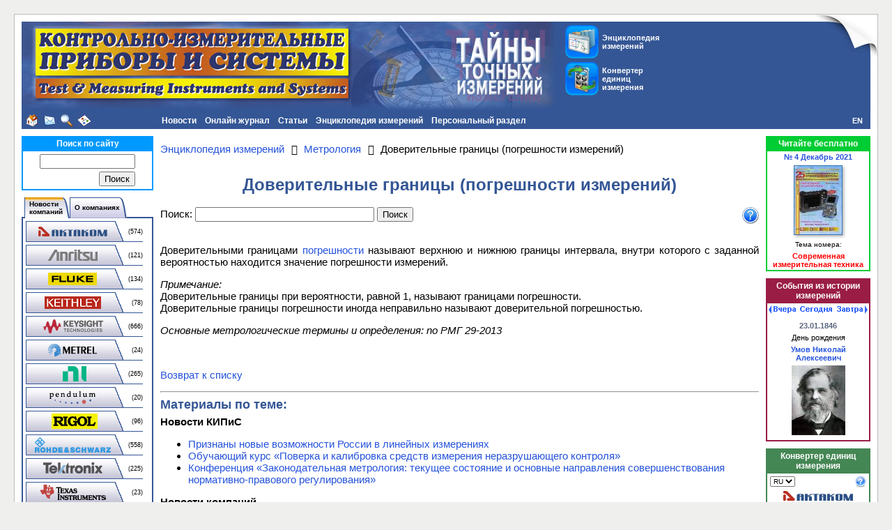

--- FILE ---
content_type: text/html; charset=UTF-8
request_url: https://www.kipis.ru/info/index.php?ELEMENT_ID=7453279
body_size: 20424
content:
<!DOCTYPE HTML PUBLIC "-//W3C//DTD HTML 4.01 Transitional//EN" "http://www.w3.org/TR/html4/loose.dtd">
<!-- HEADER START -->
<html>
<head>
<title>Доверительные границы (погрешности измерений) - КИПиС</title>
<meta name="viewport" content="width=device-width, initial-scale=1">
<meta http-equiv="Content-Type" content="text/html; charset=UTF-8" />
<meta name="robots" content="index, follow" />
<meta name="keywords" content="Доверительные границы (погрешности измерений)" />
<meta name="description" content="Доверительные границы (погрешности измерений) - узнайте значения терминов и понятий из нашей Энциклопедии измерений." />
<link rel="canonical" href="https://www.kipis.ru/info/index.php?ELEMENT_ID=7453279" />
<link href="/bitrix/js/ui/design-tokens/dist/ui.design-tokens.min.css?174750912523463" type="text/css" rel="stylesheet"/>
<link href="/bitrix/js/ui/fonts/opensans/ui.font.opensans.min.css?16644455352320" type="text/css" rel="stylesheet"/>
<link href="/bitrix/js/main/popup/dist/main.popup.bundle.min.css?175042973828056" type="text/css" rel="stylesheet"/>
<link href="/bitrix/css/main/font-awesome.min.css?155868944323748" type="text/css" rel="stylesheet"/>
<link href="/bitrix/templates/kipis_ru_default/components/bitrix/news/kipis_ru_encyclopedia/bitrix/search.form/flat/style.min.css?1580739216100" type="text/css" rel="stylesheet"/>
<link href="/bitrix/templates/kipis_ru_default/components/bitrix/news/kipis_ru_encyclopedia/bitrix/news.detail/.default/style.min.css?1580738949700" type="text/css" rel="stylesheet"/>
<link href="/bitrix/templates/kipis_ru_default/components/bitrix/news/kipis_ru_encyclopedia/bitrix/news.list/list/style.min.css?163584269971" type="text/css" rel="stylesheet"/>
<link href="/bitrix/templates/kipis_ru_default/components/bitrix/menu/kipis_horiz_multi/style.min.css?17447382284541" type="text/css" rel="stylesheet" data-template-style="true"/>
<link href="/bitrix/components/bitrix/search.suggest.input/templates/.default/style.css?1558689536501" type="text/css" rel="stylesheet" data-template-style="true"/>
<link href="/bitrix/templates/kipis_ru_default/components/bitrix/catalog.section.list/kipis_ru_companies-news_list/style.min.css?1558689566712" type="text/css" rel="stylesheet" data-template-style="true"/>
<link href="/bitrix/templates/kipis_ru_default/components/bitrix/news.line/kipis_ru_about_comp_links/style.min.css?1558689566546" type="text/css" rel="stylesheet" data-template-style="true"/>
<link href="/bitrix/templates/kipis_ru_default/components/bitrix/breadcrumb/.default/style.min.css?1642751404348" type="text/css" rel="stylesheet" data-template-style="true"/>
<link href="/bitrix/templates/kipis_ru_default/components/bitrix/main.share/flat/style.min.css?17484600611283" type="text/css" rel="stylesheet" data-template-style="true"/>
<link href="/bitrix/templates/kipis_ru_default/components/bitrix/catalog.top/kipis_ru_top_issue/style.min.css?1586789024682" type="text/css" rel="stylesheet" data-template-style="true"/>
<link href="/bitrix/templates/kipis_ru_default/components/bitrix/system.pagenavigation/orange/style.min.css?1642598730157" type="text/css" rel="stylesheet" data-template-style="true"/>
<link href="/bitrix/templates/kipis_ru_default/components/bitrix/news.list/kipis_ru_history_date/style.min.css?16644629771810" type="text/css" rel="stylesheet" data-template-style="true"/>
<link href="/bitrix/templates/kipis_ru_default/styles.min.css?16430351781609" type="text/css" rel="stylesheet" data-template-style="true"/>
<link href="/bitrix/templates/kipis_ru_default/template_styles.css?174749604214748" type="text/css" rel="stylesheet" data-template-style="true"/>
<script>if(!window.BX)window.BX={};if(!window.BX.message)window.BX.message=function(mess){if(typeof mess==='object'){for(let i in mess) {BX.message[i]=mess[i];} return true;}};</script>
<script>(window.BX||top.BX).message({"JS_CORE_LOADING":"Загрузка...","JS_CORE_NO_DATA":"- Нет данных -","JS_CORE_WINDOW_CLOSE":"Закрыть","JS_CORE_WINDOW_EXPAND":"Развернуть","JS_CORE_WINDOW_NARROW":"Свернуть в окно","JS_CORE_WINDOW_SAVE":"Сохранить","JS_CORE_WINDOW_CANCEL":"Отменить","JS_CORE_WINDOW_CONTINUE":"Продолжить","JS_CORE_H":"ч","JS_CORE_M":"м","JS_CORE_S":"с","JSADM_AI_HIDE_EXTRA":"Скрыть лишние","JSADM_AI_ALL_NOTIF":"Показать все","JSADM_AUTH_REQ":"Требуется авторизация!","JS_CORE_WINDOW_AUTH":"Войти","JS_CORE_IMAGE_FULL":"Полный размер"});</script>

<script src="/bitrix/js/main/core/core.min.js?1768470982242882"></script>

<script>BX.Runtime.registerExtension({"name":"main.core","namespace":"BX","loaded":true});</script>
<script>BX.setJSList(["\/bitrix\/js\/main\/core\/core_ajax.js","\/bitrix\/js\/main\/core\/core_promise.js","\/bitrix\/js\/main\/polyfill\/promise\/js\/promise.js","\/bitrix\/js\/main\/loadext\/loadext.js","\/bitrix\/js\/main\/loadext\/extension.js","\/bitrix\/js\/main\/polyfill\/promise\/js\/promise.js","\/bitrix\/js\/main\/polyfill\/find\/js\/find.js","\/bitrix\/js\/main\/polyfill\/includes\/js\/includes.js","\/bitrix\/js\/main\/polyfill\/matches\/js\/matches.js","\/bitrix\/js\/ui\/polyfill\/closest\/js\/closest.js","\/bitrix\/js\/main\/polyfill\/fill\/main.polyfill.fill.js","\/bitrix\/js\/main\/polyfill\/find\/js\/find.js","\/bitrix\/js\/main\/polyfill\/matches\/js\/matches.js","\/bitrix\/js\/main\/polyfill\/core\/dist\/polyfill.bundle.js","\/bitrix\/js\/main\/core\/core.js","\/bitrix\/js\/main\/polyfill\/intersectionobserver\/js\/intersectionobserver.js","\/bitrix\/js\/main\/lazyload\/dist\/lazyload.bundle.js","\/bitrix\/js\/main\/polyfill\/core\/dist\/polyfill.bundle.js","\/bitrix\/js\/main\/parambag\/dist\/parambag.bundle.js"]);
</script>
<script>BX.Runtime.registerExtension({"name":"pull.protobuf","namespace":"BX","loaded":true});</script>
<script>BX.Runtime.registerExtension({"name":"rest.client","namespace":"window","loaded":true});</script>
<script>(window.BX||top.BX).message({"pull_server_enabled":"N","pull_config_timestamp":0,"shared_worker_allowed":"Y","pull_guest_mode":"N","pull_guest_user_id":0,"pull_worker_mtime":1747500853});(window.BX||top.BX).message({"PULL_OLD_REVISION":"Для продолжения корректной работы с сайтом необходимо перезагрузить страницу."});</script>
<script>BX.Runtime.registerExtension({"name":"pull.client","namespace":"BX","loaded":true});</script>
<script>BX.Runtime.registerExtension({"name":"pull","namespace":"window","loaded":true});</script>
<script>BX.Runtime.registerExtension({"name":"ui.design-tokens","namespace":"window","loaded":true});</script>
<script>BX.Runtime.registerExtension({"name":"ui.fonts.opensans","namespace":"window","loaded":true});</script>
<script>BX.Runtime.registerExtension({"name":"main.popup","namespace":"BX.Main","loaded":true});</script>
<script>BX.Runtime.registerExtension({"name":"popup","namespace":"window","loaded":true});</script>
<script>(window.BX||top.BX).message({"LANGUAGE_ID":"ru","FORMAT_DATE":"DD.MM.YYYY","FORMAT_DATETIME":"DD.MM.YYYY HH:MI:SS","COOKIE_PREFIX":"BITRIX_SM","SERVER_TZ_OFFSET":"10800","UTF_MODE":"Y","SITE_ID":"ki","SITE_DIR":"\/","USER_ID":"","SERVER_TIME":1769148821,"USER_TZ_OFFSET":0,"USER_TZ_AUTO":"Y","bitrix_sessid":"9ef28d197672be4480420a03cabda02a"});</script>


<script src="/bitrix/js/pull/protobuf/protobuf.js?1600246644274055"></script>
<script src="/bitrix/js/pull/protobuf/model.min.js?160024664414190"></script>
<script src="/bitrix/js/rest/client/rest.client.min.js?16016463229240"></script>
<script src="/bitrix/js/pull/client/pull.client.min.js?174750085549849"></script>
<script src="/bitrix/js/main/jquery/jquery-3.6.0.min.js?165815879289501"></script>
<script src="/bitrix/js/main/popup/dist/main.popup.bundle.min.js?176847098267515"></script>
<script type='text/javascript'>window['recaptchaFreeOptions']={'size':'normal','theme':'light','badge':'bottomright','version':'','action':'','lang':'ru','key':'6Lcpu8MUAAAAACjymlJRP2nN6tqmStN9U0wRUWPx'};</script>
<script type="text/javascript">"use strict";!function(r,c){var l=l||{};l.form_submit;var i=r.recaptchaFreeOptions;l.loadApi=function(){if(!c.getElementById("recaptchaApi")){var e=c.createElement("script");e.async=!0,e.id="recaptchaApi",e.src="//www.google.com/recaptcha/api.js?onload=RecaptchafreeLoaded&render=explicit&hl="+i.lang,e.onerror=function(){console.error('Failed to load "www.google.com/recaptcha/api.js"')},c.getElementsByTagName("head")[0].appendChild(e)}return!0},l.loaded=function(){if(l.renderById=l.renderByIdAfterLoad,l.renderAll(),"invisible"===i.size){c.addEventListener("submit",function(e){if(e.target&&"FORM"===e.target.tagName){var t=e.target.querySelector("div.g-recaptcha").getAttribute("data-widget");grecaptcha.execute(t),l.form_submit=e.target,e.preventDefault()}},!1);for(var e=c.querySelectorAll(".grecaptcha-badge"),t=1;t<e.length;t++)e[t].style.display="none"}r.jQuery&&jQuery(c).ajaxComplete(function(){l.reset()}),void 0!==r.BX.addCustomEvent&&r.BX.addCustomEvent("onAjaxSuccess",function(){l.reset()})},l.renderAll=function(){for(var e=c.querySelectorAll("div.g-recaptcha"),t=0;t<e.length;t++)e[t].hasAttribute("data-widget")||l.renderById(e[t].getAttribute("id"))},l.renderByIdAfterLoad=function(e){var t=c.getElementById(e),a=grecaptcha.render(t,{sitekey:t.hasAttribute("data-sitekey")?t.getAttribute("data-sitekey"):i.key,theme:t.hasAttribute("data-theme")?t.getAttribute("data-theme"):i.theme,size:t.hasAttribute("data-size")?t.getAttribute("data-size"):i.size,callback:t.hasAttribute("data-callback")?t.getAttribute("data-callback"):i.callback,badge:t.hasAttribute("data-badge")?t.getAttribute("data-badge"):i.badge});t.setAttribute("data-widget",a)},l.reset=function(){l.renderAll();for(var e=c.querySelectorAll("div.g-recaptcha[data-widget]"),t=0;t<e.length;t++){var a=e[t].getAttribute("data-widget");r.grecaptcha&&grecaptcha.reset(a)}},l.submitForm=function(e){if(void 0!==l.form_submit){var t=c.createElement("INPUT");t.setAttribute("type","hidden"),t.name="g-recaptcha-response",t.value=e,l.form_submit.appendChild(t);for(var a=l.form_submit.elements,r=0;r<a.length;r++)if("submit"===a[r].getAttribute("type")){var i=c.createElement("INPUT");i.setAttribute("type","hidden"),i.name=a[r].name,i.value=a[r].value,l.form_submit.appendChild(i)}c.createElement("form").submit.call(l.form_submit)}},l.throttle=function(a,r,i){var n,d,c,l=null,o=0;i=i||{};function u(){o=!1===i.leading?0:(new Date).getTime(),l=null,c=a.apply(n,d),l||(n=d=null)}return function(){var e=(new Date).getTime();o||!1!==i.leading||(o=e);var t=r-(e-o);return n=this,d=arguments,t<=0||r<t?(l&&(clearTimeout(l),l=null),o=e,c=a.apply(n,d),l||(n=d=null)):l||!1===i.trailing||(l=setTimeout(u,t)),c}},l.replaceCaptchaBx=function(){var e=c.body.querySelectorAll("form img");l.renderAll();for(var t=0;t<e.length;t++){var a=e[t];if(/\/bitrix\/tools\/captcha\.php\?(captcha_code|captcha_sid)=[0-9a-z]+/i.test(a.src)&&(a.src="[data-uri]",a.removeAttribute("width"),a.removeAttribute("height"),a.style.display="none",!a.parentNode.querySelector(".g-recaptcha"))){var r="d_recaptcha_"+Math.floor(16777215*Math.random()).toString(16),i=c.createElement("div");i.id=r,i.className="g-recaptcha",a.parentNode.appendChild(i),l.renderById(r)}}var n=c.querySelectorAll('form input[name="captcha_word"]');for(t=0;t<n.length;t++){var d=n[t];"none"!==d.style.display&&(d.style.display="none"),d.value=""}},l.init=function(){l.renderById=l.loadApi,c.addEventListener("DOMContentLoaded",function(){l.renderAll(),l.replaceCaptchaBx();var t=l.throttle(l.replaceCaptchaBx,200),e=r.MutationObserver||r.WebKitMutationObserver||r.MozMutationObserver;e?new e(function(e){e.forEach(function(e){"childList"===e.type&&0<e.addedNodes.length&&"IFRAME"!==e.addedNodes[0].tagName&&t()})}).observe(c.body,{attributes:!1,characterData:!1,childList:!0,subtree:!0,attributeOldValue:!1,characterDataOldValue:!1}):c.addEventListener("DOMNodeInserted",function(e){t()})})},l.init(),r.Recaptchafree=l,r.RecaptchafreeLoaded=l.loaded,r.RecaptchafreeSubmitForm=l.submitForm}(window,document);</script>
<script>
					(function () {
						"use strict";

						var counter = function ()
						{
							var cookie = (function (name) {
								var parts = ("; " + document.cookie).split("; " + name + "=");
								if (parts.length == 2) {
									try {return JSON.parse(decodeURIComponent(parts.pop().split(";").shift()));}
									catch (e) {}
								}
							})("BITRIX_CONVERSION_CONTEXT_ki");

							if (cookie && cookie.EXPIRE >= BX.message("SERVER_TIME"))
								return;

							var request = new XMLHttpRequest();
							request.open("POST", "/bitrix/tools/conversion/ajax_counter.php", true);
							request.setRequestHeader("Content-type", "application/x-www-form-urlencoded");
							request.send(
								"SITE_ID="+encodeURIComponent("ki")+
								"&sessid="+encodeURIComponent(BX.bitrix_sessid())+
								"&HTTP_REFERER="+encodeURIComponent(document.referrer)
							);
						};

						if (window.frameRequestStart === true)
							BX.addCustomEvent("onFrameDataReceived", counter);
						else
							BX.ready(counter);
					})();
				</script>



<script src="/kipis.min.js?1643292048331"></script>
<script src="/bitrix/templates/kipis_ru_default/components/bitrix/menu/kipis_horiz_multi/script.min.js?1558689566379"></script>
<script src="/bitrix/components/bitrix/search.suggest.input/templates/.default/script.min.js?17475095737997"></script>
<script src="/bitrix/templates/kipis_ru_default/components/bitrix/advertising.banner/kipis_ru_banner/script.min.js?1634631353217"></script>
<script src="/bitrix/templates/kipis_ru_default/components/bitrix/news.list/kipis_ru_history_date/script.min.js?17474187382268"></script>

<!-- Google tag (gtag.js) -->
<script async src="https://www.googletagmanager.com/gtag/js?id=G-DB3FEWHZ7W"></script>
<script>
  window.dataLayer = window.dataLayer || [];
  function gtag(){dataLayer.push(arguments);}
  gtag('js', new Date());

  gtag('config', 'G-DB3FEWHZ7W');
</script>
<style>.amdrtsg2gf4h665c{display:none}.castBlockBanner {line-height: 38px;display: block;position:fixed;Top:0px;width:100%;background:#ffffff;height:39px;color:#ffffff;text-align:center;margin:auto; z-index: 3147483647;} </style></head>
<body>
<!-- Yandex.Metrika counter -->
<script type="text/javascript" >
   (function(m,e,t,r,i,k,a){m[i]=m[i]||function(){(m[i].a=m[i].a||[]).push(arguments)};
   m[i].l=1*new Date();k=e.createElement(t),a=e.getElementsByTagName(t)[0],k.async=1,k.src=r,a.parentNode.insertBefore(k,a)})
   (window, document, "script", "https://mc.yandex.ru/metrika/tag.js", "ym");

   ym(211679, "init", {
        clickmap:true,
        trackLinks:true,
        accurateTrackBounce:true,
        webvisor:true
   });
</script>
<noscript><div><img src="https://mc.yandex.ru/watch/211679" style="position:absolute; left:-9999px;" alt="" /></div></noscript>
<!-- /Yandex.Metrika counter -->
<!-- Rating Mail.ru counter -->
<script type="text/javascript">
var _tmr = window._tmr || (window._tmr = []);
_tmr.push({id: "102924", type: "pageView", start: (new Date()).getTime()});
(function (d, w, id) {
  if (d.getElementById(id)) return;
  var ts = d.createElement("script"); ts.type = "text/javascript"; ts.async = true; ts.id = id;
  ts.src = "https://top-fwz1.mail.ru/js/code.js";
  var f = function () {var s = d.getElementsByTagName("script")[0]; s.parentNode.insertBefore(ts, s);};
  if (w.opera == "[object Opera]") { d.addEventListener("DOMContentLoaded", f, false); } else { f(); }
})(document, window, "topmailru-code");
</script><noscript><div>
<img src="https://top-fwz1.mail.ru/counter?id=102924;js=na" style="border:0;position:absolute;left:-9999px;" alt="Top.Mail.Ru" />
</div></noscript>
<!-- //Rating Mail.ru counter -->
<!-- Top100 (Kraken) Counter -->
<script>
(function (w, d, c) {
	(w[c] = w[c] || []).push(function() {
		var options = {
			project: '151771'
		};
		try {
			w.top100Counter = new top100(options);
		} catch(e) { }
	});
	var n = d.getElementsByTagName("script")[0],
	s = d.createElement("script"),
	f = function () { n.parentNode.insertBefore(s, n); };
	s.type = "text/javascript";
	s.async = true;
	s.src =
		(d.location.protocol == "https:" ? "https:" : "http:") +
		"//st.top100.ru/top100/top100.js";
	if (w.opera == "[object Opera]") {
		d.addEventListener("DOMContentLoaded", f, false);
	} else { f(); }
})(window, document, "_top100q");
</script>
<noscript><img src="//counter.rambler.ru/top100.cnt?pid=151771"></noscript>
<!-- END Top100 (Kraken) Counter -->
<div id="panel"></div>
<div id="backgr">
<div id="page-container">
<table id="header" width="100%" cellpadding="0" cellspacing="0" border="0">
<tr valign="top">
<td id="header-logo" width="0%" align="left"><img src="/bitrix/templates/kipis_ru_default/images/kipis-top-1.jpg" alt="Онлайн журнал &quot;Контрольно-измерительные приборы и системы&quot;" title="Онлайн журнал &quot;Контрольно-измерительные приборы и системы&quot;"></td>
<td width="0%" class="img-cell"><img src="/bitrix/templates/kipis_ru_default/images/kipis-top-3.jpg" alt="Онлайн журнал &quot;Контрольно-измерительные приборы и системы&quot;" title="Онлайн журнал &quot;Контрольно-измерительные приборы и системы&quot;"></td>
<td id="header-buttons" width="90%" align="left">
<table border="0" cellspacing="0" cellpadding="0">
<tr>
<td><a class="button-top-encyclopedia" href="/info/" title="Энциклопедия измерений" style="margin-bottom:5px;"><div class="button-top-text">Энциклопедия измерений</div></a>
<a class="button-top-auc" href="/info/index.php#auc" title="Конвертер единиц измерения"><div class="button-top-text">Конвертер единиц измерения</div></a></td>
</tr>
</table>
</td>
<td width="0%" class="img-cell"><img src="/bitrix/templates/kipis_ru_default/images/kipis-top-4.jpg"></td>
</tr>
</table>
<table width="100%" cellpadding="0" cellspacing="0" border="0">
<tr>
<td width="10" class="margin-cell"></td>
<td width="0%" align="left" valign="middle" bgcolor="#345695" id="header-icons" nowrap><a class="header-icon icon-home" href="/" title="На главную страницу"></a><a class="header-icon icon-mail" href="mailto:editor@kipis.ru" title="Написать письмо"></a><a class="header-icon icon-search" href="/search/" title="Поиск"></a><a class="header-icon icon-sitemap" href="/map.php" title="Карта сайта"></a></td>
<td align="left" valign="top" bgcolor="#345695" id="header-menu">
<ul id="horizontal-multilevel-menu">


	
	
					<li><a href="/news/" class="root-item">Новости</a>
				<ul>
		
	
	

	
	
		
							<li><a href="/news/companies-news/">Новости компаний</a></li>
			
		
	
	

	
	
		
							<li><a href="/news/exhibitions/">Выставки</a></li>
			
		
	
	

	
	
		
							<li><a href="/news/tech-regulations/">Технические регламенты</a></li>
			
		
	
	

	
	
		
							<li><a href="/news/site-news/">Новости сайта</a></li>
			
		
	
	

	
	
		
							<li><a href="/news/rss-export.php">Новости в формате RSS</a></li>
			
		
	
	

			</ul></li>	
	
					<li><a href="/magazine/" class="root-item">Онлайн журнал</a>
				<ul>
		
	
	

	
	
		
							<li><a href="/about/">О портале КИПиС</a></li>
			
		
	
	

	
	
		
							<li><a href="/archive/issue/">Архив номеров журнала КИПиС</a></li>
			
		
	
	

	
	
		
							<li><a href="/advert/">Реклама на портале</a></li>
			
		
	
	

			</ul></li>	
	
					<li><a href="/archive/articles/" class="root-item">Статьи</a>
				<ul>
		
	
	

	
	
		
							<li><a href="/books/authors/">Авторы</a></li>
			
		
	
	

	
	
		
							<li><a href="/archive/articles/index.php?SECTION_ID=707">Виртуальные приборы</a></li>
			
		
	
	

	
	
		
							<li><a href="/archive/articles/index.php?SECTION_ID=462">Из истории метрологии</a></li>
			
		
	
	

	
	
		
							<li><a href="/archive/articles/index.php?SECTION_ID=708">Измерения в технике связи</a></li>
			
		
	
	

	
	
		
							<li><a href="/archive/articles/index.php?SECTION_ID=376">Интервью</a></li>
			
		
	
	

	
	
		
							<li><a href="/archive/articles/index.php?SECTION_ID=1403">Конкурс</a></li>
			
		
	
	

	
	
		
							<li><a href="/archive/articles/index.php?SECTION_ID=559">Метрология</a></li>
			
		
	
	

	
	
		
							<li><a href="/archive/articles/index.php?SECTION_ID=1455">Новинки измерительной техники</a></li>
			
		
	
	

	
	
		
							<li><a href="/archive/articles/index.php?SECTION_ID=1435">Обзоры</a></li>
			
		
	
	

	
	
		
							<li><a href="/archive/articles/index.php?SECTION_ID=1319">Обзоры выставок</a></li>
			
		
	
	

	
	
		
							<li><a href="/archive/articles/index.php?SECTION_ID=703">Современная измерительная техника</a></li>
			
		
	
	

	
	
		
							<li><a href="/archive/articles/index.php?SECTION_ID=706">Схемотехника и ремонт</a></li>
			
		
	
	

	
	
		
							<li><a href="/archive/articles/index.php?SECTION_ID=1858">Юбилеи</a></li>
			
		
	
	

			</ul></li>	
	
					<li><a href="/info/" class="root-item">Энциклопедия измерений</a>
				<ul>
		
	
	

	
	
		
							<li><a href="/info/index.php?SECTION_ID=1481">Измерительные задачи</a></li>
			
		
	
	

	
	
					<li><a href="/info/index.php?SECTION_ID=1770" class="parent">Измерительные приборы</a>
				<ul>
		
	
	

	
	
		
							<li><a href="/info/index.php?SECTION_ID=1511">Анализаторы спектра</a></li>
			
		
	
	

	
	
		
							<li><a href="/info/index.php?SECTION_ID=1702">Анемометры</a></li>
			
		
	
	

	
	
		
							<li><a href="/info/index.php?SECTION_ID=1408">Генераторы сигналов</a></li>
			
		
	
	

	
	
		
							<li><a href="/info/index.php?SECTION_ID=1450">Измерение импеданса</a></li>
			
		
	
	

	
	
		
							<li><a href="/info/index.php?SECTION_ID=1443">Источники питания</a></li>
			
		
	
	

	
	
		
							<li><a href="/info/index.php?SECTION_ID=1419">Мультиметры</a></li>
			
		
	
	

	
	
		
							<li><a href="/info/index.php?SECTION_ID=1454">Неэлектрические величины</a></li>
			
		
	
	

	
	
		
							<li><a href="/info/index.php?SECTION_ID=1352">Осциллография</a></li>
			
		
	
	

	
	
		
							<li><a href="/info/index.php?SECTION_ID=1532">Тепловизоры</a></li>
			
		
	
	

			</ul></li>	
	
					<li><a href="/info/index.php?SECTION_ID=1772" class="parent">История, события, люди, организации</a>
				<ul>
		
	
	

	
	
		
							<li><a href="/info/index.php?SECTION_ID=1347">Люди</a></li>
			
		
	
	

	
	
		
							<li><a href="/info/index.php?SECTION_ID=1348">Организации</a></li>
			
		
	
	

	
	
		
							<li><a href="/info/index.php?SECTION_ID=1353">События</a></li>
			
		
	
	

			</ul></li>	
	
		
							<li><a href="/info/index.php?SECTION_ID=1442">Материалы</a></li>
			
		
	
	

	
	
		
							<li class="item-selected"><a href="/info/index.php?SECTION_ID=1404">Метрология</a></li>
			
		
	
	

	
	
					<li><a href="/info/index.php?SECTION_ID=1758" class="parent">Нормативные документы</a>
				<ul>
		
	
	

	
	
		
							<li><a href="/info/index.php?SECTION_ID=1759">ГОСТы</a></li>
			
		
	
	

	
	
		
							<li><a href="/info/index.php?SECTION_ID=1761">Законы</a></li>
			
		
	
	

	
	
		
							<li><a href="/info/index.php?SECTION_ID=1766">Комментарии</a></li>
			
		
	
	

	
	
		
							<li><a href="/info/index.php?SECTION_ID=1760">Методики измерений</a></li>
			
		
	
	

	
	
		
							<li><a href="/info/index.php?SECTION_ID=1767">Положения</a></li>
			
		
	
	

	
	
		
							<li><a href="/info/index.php?SECTION_ID=1763">Постановления</a></li>
			
		
	
	

	
	
		
							<li><a href="/info/index.php?SECTION_ID=1765">Правила</a></li>
			
		
	
	

	
	
		
							<li><a href="/info/index.php?SECTION_ID=1762">Приказы</a></li>
			
		
	
	

	
	
		
							<li><a href="/info/index.php?SECTION_ID=1764">Указы</a></li>
			
		
	
	

	
	
		
							<li><a href="/info/index.php?SECTION_ID=1768">Прочее</a></li>
			
		
	
	

			</ul></li>	
	
					<li><a href="/info/index.php?SECTION_ID=1776" class="parent">Программное обеспечение, локальные сети</a>
				<ul>
		
	
	

	
	
		
							<li><a href="/info/index.php?SECTION_ID=1444">Локальные вычислительные сети</a></li>
			
		
	
	

	
	
		
							<li><a href="/info/index.php?SECTION_ID=1356">Программное обеспечение для измерительных приборов</a></li>
			
		
	
	

	
	
		
							<li><a href="/info/index.php?SECTION_ID=1441">Языки программирования, среды и фреймворки</a></li>
			
		
	
	

			</ul></li>	
	
					<li><a href="/info/index.php?SECTION_ID=1774" class="parent">Стандарты, интерфейсы</a>
				<ul>
		
	
	

	
	
		
							<li><a href="/info/index.php?SECTION_ID=1351">Интерфейсы</a></li>
			
		
	
	

	
	
		
							<li><a href="/info/index.php?SECTION_ID=1350">Стандарты</a></li>
			
		
	
	

			</ul></li>	
	
					<li><a href="/info/index.php?SECTION_ID=1773" class="parent">Схемотехнические решения</a>
				<ul>
		
	
	

	
	
		
							<li><a href="/info/index.php?SECTION_ID=1354">Аналого-цифровое преобразование</a></li>
			
		
	
	

	
	
		
							<li><a href="/info/index.php?SECTION_ID=1355">Цифро-аналоговое преобразование</a></li>
			
		
	
	

			</ul></li>	
	
					<li><a href="/info/index.php?SECTION_ID=1775" class="parent">Физические величины, единицы измерения</a>
				<ul>
		
	
	

	
	
		
							<li><a href="/info/index.php?SECTION_ID=1358">Единицы измерения</a></li>
			
		
	
	

	
	
		
							<li><a href="/info/index.php?SECTION_ID=1359">Физические величины</a></li>
			
		
	
	

			</ul></li>	
	
					<li><a href="/info/index.php?SECTION_ID=1426" class="parent">Физические основы приборостроения</a>
				<ul>
		
	
	

	
	
		
							<li><a href="/info/index.php?SECTION_ID=1439">Основные законы физики</a></li>
			
		
	
	

	
	
		
							<li><a href="/info/index.php?SECTION_ID=1357">Электроника, электротехника</a></li>
			
		
	
	

			</ul></li>	
	
					<li><a href="/info/index.php?SECTION_ID=1771" class="parent">Эталоны</a>
				<ul>
		
	
	

	
	
		
							<li><a href="/info/index.php?SECTION_ID=1349">Международные эталоны</a></li>
			
		
	
	

	
	
		
							<li><a href="/info/index.php?SECTION_ID=748">Эталонная база России</a></li>
			
		
	
	

			</ul></li>	
	
		
							<li><a href="http://www.eliks.ru/measuring/">Решения измерительных задач от ЭЛИКС</a></li>
			
		
	
	

	
	
		
							<li><a href="/info/links/">Полезные ссылки</a></li>
			
		
	
	

			</ul></li>	
	
					<li><a href="/personal/" class="root-item">Персональный раздел</a>
				<ul>
		
	
	

	
	
		
							<li><a href="" class="denied" title="Доступ запрещен">Настройки пользователя</a></li>
			
		
	
	

	
	
		
							<li><a href="/personal/subscribe/">Подписка на новости</a></li>
			
		
	
	

	
	
		
							<li><a href="/personal/cart/">Корзина</a></li>
			
		
	
	

	
	
		
							<li><a href="" class="denied" title="Доступ запрещен">Заказы</a></li>
			
		
	
	

	
	
		
							<li><a href="" class="denied" title="Доступ запрещен">Профили покупателя</a></li>
			
		
	
	

	</ul></li>
</ul>
<div class="menu-clear-left"></div>
</td>
<td width="0%" align="right" valign="middle" bgcolor="#345695" id="lang"><a href="http://www.tmi-s.com" title="English">EN</a></td>
<td width="10" class="margin-cell"></td>
</tr>
</table>
<div id="page-content">
<table id="content">
<tbody>
<tr>
<td class="left-column">
<div class="search-content-block">
	<div class="search-block-head">Поиск по сайту</div>
	<div class="content-block-body"><div class="search-form">
<form action="/search/">
	<table border="0" cellspacing="0" cellpadding="2" align="center">
		<tr>
			<td align="center"><script>
	BX.ready(function(){
		var input = BX("qplSKIW");
		if (input)
			new JsSuggest(input, 'pe:10,md5:,site:ki');
	});
</script>
<IFRAME
	style="width:0px; height:0px; border: 0px;"
	src="javascript:''"
	name="qplSKIW_div_frame"
	id="qplSKIW_div_frame"
></IFRAME><input
			size="15"
		name="q"
	id="qplSKIW"
	value=""
	class="search-suggest"
	type="text"
	autocomplete="off"
/>
</td>
		</tr>
		<tr>
			<td align="right"><input name="s" type="submit" value="Поиск" /></td>
		</tr>
	</table>
</form>
</div>
</div>
</div>
<div class="compnews-content-block">
<ul id="tabsblock">
	<li><div class="indent-left"></div></li>
	<li><a href="#news"><table border="0" cellpadding="0" cellspacing="0"><tr><td class="tab-left"></td><td class="tab-center" nowrap>Новости<br>компаний</td><td class="tab-right"></td></tr></table></a></li>
	<li><a href="#companies"><table border="0" cellpadding="0" cellspacing="0"><tr><td class="tab-left"></td><td class="tab-center" nowrap>О компаниях</td><td class="tab-right"></td></tr></table></a></li>
</ul>
<div id="news" class="tab-section"><div class="catalog-section-list">
<table cellspacing="0" id="compnews-section-list">
	<tr><td class="compnews-left-column"><a class="compnews-btn" href="/news/companies-news/index.php?company=730"><img border="0" src="/bitrix/templates/kipis_ru_default/components/bitrix/catalog.section.list/kipis_ru_companies-news_list/images/compnews-730.png" alt="Новости AKTAKOM" title="Новости AKTAKOM" /></a></td><td class="compnews-right-column">(574)</td></tr>
	<tr><td class="compnews-left-column"><a class="compnews-btn" href="/news/companies-news/index.php?company=665"><img border="0" src="/bitrix/templates/kipis_ru_default/components/bitrix/catalog.section.list/kipis_ru_companies-news_list/images/compnews-665.png" alt="Новости Anritsu" title="Новости Anritsu" /></a></td><td class="compnews-right-column">(121)</td></tr>
	<tr><td class="compnews-left-column"><a class="compnews-btn" href="/news/companies-news/index.php?company=288"><img border="0" src="/bitrix/templates/kipis_ru_default/components/bitrix/catalog.section.list/kipis_ru_companies-news_list/images/compnews-288.png" alt="Новости Fluke" title="Новости Fluke" /></a></td><td class="compnews-right-column">(134)</td></tr>
	<tr><td class="compnews-left-column"><a class="compnews-btn" href="/news/companies-news/index.php?company=292"><img border="0" src="/bitrix/templates/kipis_ru_default/components/bitrix/catalog.section.list/kipis_ru_companies-news_list/images/compnews-292.png" alt="Новости Keithley" title="Новости Keithley" /></a></td><td class="compnews-right-column">(78)</td></tr>
	<tr><td class="compnews-left-column"><a class="compnews-btn" href="/news/companies-news/index.php?company=289"><img border="0" src="/bitrix/templates/kipis_ru_default/components/bitrix/catalog.section.list/kipis_ru_companies-news_list/images/compnews-289.png" alt="Новости Keysight Technologies" title="Новости Keysight Technologies" /></a></td><td class="compnews-right-column">(666)</td></tr>
	<tr><td class="compnews-left-column"><a class="compnews-btn" href="/news/companies-news/index.php?company=305"><img border="0" src="/bitrix/templates/kipis_ru_default/components/bitrix/catalog.section.list/kipis_ru_companies-news_list/images/compnews-305.png" alt="Новости Metrel" title="Новости Metrel" /></a></td><td class="compnews-right-column">(24)</td></tr>
	<tr><td class="compnews-left-column"><a class="compnews-btn" href="/news/companies-news/index.php?company=294"><img border="0" src="/bitrix/templates/kipis_ru_default/components/bitrix/catalog.section.list/kipis_ru_companies-news_list/images/compnews-294.png" alt="Новости National Instruments" title="Новости National Instruments" /></a></td><td class="compnews-right-column">(265)</td></tr>
	<tr><td class="compnews-left-column"><a class="compnews-btn" href="/news/companies-news/index.php?company=293"><img border="0" src="/bitrix/templates/kipis_ru_default/components/bitrix/catalog.section.list/kipis_ru_companies-news_list/images/compnews-293.png" alt="Новости Pendulum" title="Новости Pendulum" /></a></td><td class="compnews-right-column">(20)</td></tr>
	<tr><td class="compnews-left-column"><a class="compnews-btn" href="/news/companies-news/index.php?company=291"><img border="0" src="/bitrix/templates/kipis_ru_default/components/bitrix/catalog.section.list/kipis_ru_companies-news_list/images/compnews-291.png" alt="Новости Rigol" title="Новости Rigol" /></a></td><td class="compnews-right-column">(96)</td></tr>
	<tr><td class="compnews-left-column"><a class="compnews-btn" href="/news/companies-news/index.php?company=290"><img border="0" src="/bitrix/templates/kipis_ru_default/components/bitrix/catalog.section.list/kipis_ru_companies-news_list/images/compnews-290.png" alt="Новости Rohde & Schwarz" title="Новости Rohde & Schwarz" /></a></td><td class="compnews-right-column">(558)</td></tr>
	<tr><td class="compnews-left-column"><a class="compnews-btn" href="/news/companies-news/index.php?company=287"><img border="0" src="/bitrix/templates/kipis_ru_default/components/bitrix/catalog.section.list/kipis_ru_companies-news_list/images/compnews-287.png" alt="Новости Tektronix" title="Новости Tektronix" /></a></td><td class="compnews-right-column">(225)</td></tr>
	<tr><td class="compnews-left-column"><a class="compnews-btn" href="/news/companies-news/index.php?company=666"><img border="0" src="/bitrix/templates/kipis_ru_default/components/bitrix/catalog.section.list/kipis_ru_companies-news_list/images/compnews-666.png" alt="Новости Texas Instruments" title="Новости Texas Instruments" /></a></td><td class="compnews-right-column">(23)</td></tr>
	<tr><td class="compnews-left-column"><a class="compnews-btn" href="/news/companies-news/index.php?company=667"><img border="0" src="/bitrix/templates/kipis_ru_default/components/bitrix/catalog.section.list/kipis_ru_companies-news_list/images/compnews-667.png" alt="Новости Yokogawa" title="Новости Yokogawa" /></a></td><td class="compnews-right-column">(132)</td></tr>
	<tr><td class="compnews-left-column"><a class="compnews-btn" href="/news/companies-news/index.php?company=1531"><img border="0" src="/bitrix/templates/kipis_ru_default/components/bitrix/catalog.section.list/kipis_ru_companies-news_list/images/compnews-1531.png" alt="Новости Росстандарта" title="Новости Росстандарта" /></a></td><td class="compnews-right-column">(154)</td></tr>
</table>
</div></div>
<div id="companies" class="tab-section"><div class="news-line">
<table cellspacing="0" id="about-comp-list">
	<tr><td><a href="/news/companies/index.php?COMPANY=11829" title="АКТАКОМ"><img border="0" src="/bitrix/templates/kipis_ru_default/components/bitrix/news.line/kipis_ru_about_comp_links/images/aboutcomp_11829.png" alt="АКТАКОМ" /></a></td></tr>
	<tr><td><a href="/news/companies/index.php?COMPANY=9898" title="Anritsu"><img border="0" src="/bitrix/templates/kipis_ru_default/components/bitrix/news.line/kipis_ru_about_comp_links/images/aboutcomp_9898.png" alt="Anritsu" /></a></td></tr>
	<tr><td><a href="/news/companies/index.php?COMPANY=4322" title="FLUKE"><img border="0" src="/bitrix/templates/kipis_ru_default/components/bitrix/news.line/kipis_ru_about_comp_links/images/aboutcomp_4322.png" alt="FLUKE" /></a></td></tr>
	<tr><td><a href="/news/companies/index.php?COMPANY=4348" title="Keithley Instruments"><img border="0" src="/bitrix/templates/kipis_ru_default/components/bitrix/news.line/kipis_ru_about_comp_links/images/aboutcomp_4348.png" alt="Keithley Instruments" /></a></td></tr>
	<tr><td><a href="/news/companies/index.php?COMPANY=4334" title="Keysight Technologies"><img border="0" src="/bitrix/templates/kipis_ru_default/components/bitrix/news.line/kipis_ru_about_comp_links/images/aboutcomp_4334.png" alt="Keysight Technologies" /></a></td></tr>
	<tr><td><a href="/news/companies/index.php?COMPANY=4282" title="METREL"><img border="0" src="/bitrix/templates/kipis_ru_default/components/bitrix/news.line/kipis_ru_about_comp_links/images/aboutcomp_4282.png" alt="METREL" /></a></td></tr>
	<tr><td><a href="/news/companies/index.php?COMPANY=4287" title="NI"><img border="0" src="/bitrix/templates/kipis_ru_default/components/bitrix/news.line/kipis_ru_about_comp_links/images/aboutcomp_4287.png" alt="NI" /></a></td></tr>
	<tr><td><a href="/news/companies/index.php?COMPANY=4316" title="RIGOL"><img border="0" src="/bitrix/templates/kipis_ru_default/components/bitrix/news.line/kipis_ru_about_comp_links/images/aboutcomp_4316.png" alt="RIGOL" /></a></td></tr>
	<tr><td><a href="/news/companies/index.php?COMPANY=4329" title="Rohde & Schwarz"><img border="0" src="/bitrix/templates/kipis_ru_default/components/bitrix/news.line/kipis_ru_about_comp_links/images/aboutcomp_4329.png" alt="Rohde & Schwarz" /></a></td></tr>
	<tr><td><a href="/news/companies/index.php?COMPANY=4350" title="Spectracom"><img border="0" src="/bitrix/templates/kipis_ru_default/components/bitrix/news.line/kipis_ru_about_comp_links/images/aboutcomp_4350.png" alt="Spectracom" /></a></td></tr>
	<tr><td><a href="/news/companies/index.php?COMPANY=4297" title="Tektronix"><img border="0" src="/bitrix/templates/kipis_ru_default/components/bitrix/news.line/kipis_ru_about_comp_links/images/aboutcomp_4297.png" alt="Tektronix" /></a></td></tr>
	<tr><td><a href="/news/companies/index.php?COMPANY=9896" title="Texas Instruments"><img border="0" src="/bitrix/templates/kipis_ru_default/components/bitrix/news.line/kipis_ru_about_comp_links/images/aboutcomp_9896.png" alt="Texas Instruments" /></a></td></tr>
	<tr><td><a href="/news/companies/index.php?COMPANY=9900" title="Yokogawa"><img border="0" src="/bitrix/templates/kipis_ru_default/components/bitrix/news.line/kipis_ru_about_comp_links/images/aboutcomp_9900.png" alt="Yokogawa" /></a></td></tr>
	<tr><td><a href="/news/companies/index.php?COMPANY=725537" title="Росстандарт"><img border="0" src="/bitrix/templates/kipis_ru_default/components/bitrix/news.line/kipis_ru_about_comp_links/images/aboutcomp_725537.png" alt="Росстандарт" /></a></td></tr>
</table>
</div>
</div>
</div>

<div class="auth-content-block">
<div class="auth-block-head">Авторизация</div>

<div class="content-block-body">

<form method="post" target="_top" action="/info/index.php?login=yes&amp;ELEMENT_ID=7453279">
			<input type='hidden' name='backurl' value='/info/index.php?ELEMENT_ID=7453279' />
			<input type="hidden" name="AUTH_FORM" value="Y" />
	<input type="hidden" name="TYPE" value="AUTH" />

	<table width="100%">
			<tr>
				<td colspan="2">
				Логин:<br />
				<input type="text" name="USER_LOGIN" maxlength="50" value="" size="17" /></td>
			</tr>
			<tr>
				<td colspan="2">
				Пароль:<br />
				<input type="password" name="USER_PASSWORD" maxlength="50" size="17" /></td>
			</tr>
					<tr>
				<td valign="top" align="left"><input type="checkbox" id="USER_REMEMBER" name="USER_REMEMBER" value="Y" /></td>
				<td align="left"><label for="USER_REMEMBER">Запомнить меня на этом компьютере</label></td>
			</tr>
					<tr>
				<td colspan="2"><input type="submit" name="Login" value="Войти" /></td>
			</tr>

			<tr>
				<td colspan="2"><noindex><a href="/auth/register.php?forgot_password=yes&amp;backurl=%2Finfo%2Findex.php%3FELEMENT_ID%3D7453279" rel="nofollow">Забыли свой пароль?</a></noindex></td>
			</tr>
					<tr>
				<td colspan="2"><noindex><a href="/auth/register.php" rel="nofollow">Зарегистрироваться</a></noindex></td>
			</tr>
			</table>	
</form>

</div>
</div>

<div class="subscribe-content-block">
<div class="subscribe-block-head">Подписка на новости</div>
        
<div class="content-block-body"><div class="subscribe-form"  id="subscribe-form">
<!--'start_frame_cache_subscribe-form'-->	<form action="/personal/subscribe/subscr_edit.php">

			<label for="sf_RUB_ID_6">
			<input type="checkbox" name="sf_RUB_ID[]" id="sf_RUB_ID_6" value="6" checked /> Новости онлайн журнала КИПиС		</label><br />
	
		<table border="0" cellspacing="0" cellpadding="2" align="center">
			<tr>
				<td><input type="text" name="sf_EMAIL" size="20" value="" title="Введите ваш e-mail" /></td>
			</tr>
			<tr>
				<td align="right"><input type="submit" name="OK" value="Подписаться" /></td>
			</tr>
		</table>
	</form>
<!--'end_frame_cache_subscribe-form'--></div>
</div>
        </div>
        <div class="adver-content-block">
          <div class="adver-block-head">Информация</div>
        
          <div class="content-block-body" align="center"><!--'start_frame_cache_y0XwfU'--><span id="bnr_65"><a href="http://www.eliks.ru/brands/index.php?brand=19027"><img alt="АКТАКОМ - Измерительные приборы, виртуальные приборы, паяльное оборудование, промышленная мебель" title="АКТАКОМ - Измерительные приборы, виртуальные приборы, паяльное оборудование, промышленная мебель" src="/upload/bx/aab/aktakom_100_100.gif" width="100" height="100" style="border:0;" /></a></span>
<script type="text/javascript">
BX.ready(function(){
	const el = document.querySelector('#bnr_65 a');
	if(BX.type.isElementNode(el)){
		BX.bind(el, 'click', function(event){
			clickCount(event, 65, 'http://www.eliks.ru/brands/index.php?brand=19027', '/bitrix/templates/kipis_ru_default/components/bitrix/advertising.banner/kipis_ru_banner/ajax.php');
		});
	}
});
</script>
<!--'end_frame_cache_y0XwfU'--></div>
        </div>
</td>
<td class="main-column">
<table id="top_banner" align="center" cellspacing="0" cellpadding="0" border="0"><tr><td><!--'start_frame_cache_2DJmFo'--><!--'end_frame_cache_2DJmFo'--></td></tr></table>
        <div id="navigation"><div class="bx-breadcrumb" itemprop="https://schema.org/breadcrumb" itemscope itemtype="https://schema.org/BreadcrumbList">
			<div class="bx-breadcrumb-item" id="bx_breadcrumb_0" itemprop="itemListElement" itemscope itemtype="https://schema.org/ListItem">
				
				<a href="/info/" title="Энциклопедия измерений" itemprop="item">
					<span itemprop="name">Энциклопедия измерений</span>
				</a>
				<meta itemprop="position" content="1" />
			</div>
			<div class="bx-breadcrumb-item" id="bx_breadcrumb_1" itemprop="itemListElement" itemscope itemtype="https://schema.org/ListItem">
				<i class="fa fa-angle-right"></i>
				<a href="/info/index.php?SECTION_ID=1404" title="Метрология" itemprop="item">
					<span itemprop="name">Метрология</span>
				</a>
				<meta itemprop="position" content="2" />
			</div>
			<div class="bx-breadcrumb-item">
				<i class="fa fa-angle-right"></i>
				<span>Доверительные границы (погрешности измерений)</span>
			</div><div style="clear:both"></div></div> </div>
      
        <h1>Доверительные границы (погрешности измерений)</h1>
<!-- HEADER END --><a href="javascript:void(0)" id="aboutencyclopediaTrigger" title="Об Энциклопедии измерений" rel="nofollow"><img alt="Об Энциклопедии измерений" src="/bitrix/templates/kipis_ru_default/components/bitrix/news/kipis_ru_encyclopedia/images/help_24.png" border="0" align="right" valign="absmiddle" style="vertical-align:middle;" /></a>
<!-- Modal window about encyclopedia -->
<script type="text/javascript">
<!--
BX.ready(function(){
	var aboutencyclopedia = new BX.PopupWindow(
		"popup_aboutencyclopedia", 
		null, 
		{
			content: BX('aboutencyclopediacontent'),
			closeIcon: {right: "10px", top: "10px" },
			titleBar: {content: BX.create("span", {html: 'Об Энциклопедии измерений', 'props': {'className': 'access-title-bar'}})}, 
			zIndex: 0,
			offsetLeft: 0,
			offsetTop: 0,
			closeByEsc: true,
			autoHide: true,
			draggable: {restrict: false},
			overlay: {backgroundColor: '#000000', opacity: '80'},
		});
	$('#aboutencyclopediaTrigger').click(function(){
		aboutencyclopedia.show();
	});
	BX.style(BX('popup_aboutencyclopedia'), 'width', '40%');
});
//-->
</script>
<div id="aboutencyclopediacontent" style="display:none;"><p>В современном мире электронная техника развивается семимильными шагами. Каждый день появляется что-то новое, и это не только небольшие улучшения уже существующих моделей, но и результаты применения инновационных технологий, позволяющих в разы улучшить характеристики.</p>

<p>Не отстает от электронной техники и приборостроительная отрасль &ndash; ведь чтобы разработать и выпустить на рынок новые устройства, их необходимо тщательно протестировать, как на этапе проектирования и разработки, так и на этапе производства. Появляются новая измерительная техника и новые методы измерения, а, следовательно – новые термины и понятия.</p>

<p>Для тех, кто часто сталкивается с непонятными сокращениями, аббревиатурами и терминами и хотел бы глубже понимать их значения, и предназначена эта рубрика.</p>

<p><a href="/info/about.php" >Подробнее...</a></p>
</div>
<!-- /Modal window about encyclopedia --><div class="search-form">
<form action="/info/index.php">
	Поиск:&nbsp;<input type="text" name="q" value="" size="30" maxlength="50" />&nbsp;<input name="s" type="submit" value="Поиск" />
</form>
</div><br />
<div class="news-detail">
									<p>
	 Доверительными границами <a href="/info/index.php?ELEMENT_ID=3052">погрешности</a> называют верхнюю и нижнюю границы интервала, внутри которого с заданной вероятностью находится значение погрешности измерений.
</p>
<p>
	<i>
	Примечание: </i><br>
	Доверительные границы при вероятности, равной 1, называют границами погрешности. <br>
	Доверительные границы погрешности иногда неправильно называют доверительной погрешностью.
</p>
<p>
	<i>Основные метрологические термины и определения: по РМГ 29-2013</i>
</p> 		<div style="clear:both"></div>
	<br />
		</div><p><a href="/info/index.php">Возврат к списку</a></p>
		<hr /><h3>Материалы по теме:</h3>
						<div class="news-list">
		<b>Новости КИПиС</b>
		<ul>
					<li><a href="/news/index.php?news=10066164">Признаны новые возможности России в линейных измерениях</a></li>
					<li><a href="/news/index.php?news=6373076">Обучающий курс «Поверка и калибровка средств измерения неразрушающего контроля»</a></li>
					<li><a href="/news/index.php?news=6556495">Конференция «Законодательная метрология: текущее состояние и основные направления совершенствования нормативно-правового регулирования»</a></li>
				</ul>
	</div>
						<div class="news-list">
		<b>Новости компаний</b>
		<ul>
					<li><a href="/news/companies-news/index.php?news=7745708">Законопроект об электронной регистрации результатов метрологических работ</a></li>
					<li><a href="/news/companies-news/index.php?news=6093482">Россия и Словакия обменялись опытом в развитии национальной инфраструктуры качества</a></li>
					<li><a href="/news/companies-news/index.php?news=6009533">Общественный совет обсудил инициативы Росстандарта для цифровой экономики</a></li>
				</ul>
	</div>
						<div class="news-list">
		<b>Энциклопедия измерений</b>
		<ul>
					<li><a href="/info/index.php?ELEMENT_ID=10284336">Размах результатов измерений</a></li>
					<li><a href="/info/index.php?ELEMENT_ID=10117435">Эталон сравнения</a></li>
					<li><a href="/info/index.php?ELEMENT_ID=10117433">Передача шкалы (измерений / величины)</a></li>
				</ul>
	</div>
						<div class="news-list">
		<b>Статьи КИПиС</b>
		<ul>
					<li><a href="/archive/articles/index.php?ELEMENT_ID=9293453">Математическая теория измерительных задач: приложения. ГОСТ Р 58771–2019 — шаг вперед или два шага назад для ISO/IEC 17025–2019</a></li>
					<li><a href="/archive/articles/index.php?ELEMENT_ID=8995506">Математическая теория измерительных задач: приложения. Определение и корректировка межповерочных интервалов средств измерений</a></li>
					<li><a href="/archive/articles/index.php?ELEMENT_ID=8741990">Математическая теория измерительных задач: Приложения. «Космический толчок» или ранговая инверсия — причина «тупика» в космологии </a></li>
				</ul>
	</div>
						<div class="news-list">
		<b>Технические регламенты</b>
		<ul>
					<li><a href="/news/tech-regulations/index.php?news=1919818">Новый ГОСТ Р Государственная поверочная схема для средств измерений электрической добротности</a></li>
					<li><a href="/news/tech-regulations/index.php?news=1919815">Теперь все однозначно! Установлены стандартные требования к методикам калибровки СИ </a></li>
					<li><a href="/news/tech-regulations/index.php?news=39319">Разработка стандартов: подняться из машинного зала на капитанский мостик </a></li>
				</ul>
	</div>
			<!-- FOOTER START -->
	<span class="bx-share-label">Поделиться:</span><ul class="bx-share-social">
		<li class="bx-share-icon">
<a
	href="mailto:?subject=%D0%94%D0%BE%D0%B2%D0%B5%D1%80%D0%B8%D1%82%D0%B5%D0%BB%D1%8C%D0%BD%D1%8B%D0%B5+%D0%B3%D1%80%D0%B0%D0%BD%D0%B8%D1%86%D1%8B+%28%D0%BF%D0%BE%D0%B3%D1%80%D0%B5%D1%88%D0%BD%D0%BE%D1%81%D1%82%D0%B8+%D0%B8%D0%B7%D0%BC%D0%B5%D1%80%D0%B5%D0%BD%D0%B8%D0%B9%29&body=https%3A%2F%2Fwww.kipis.ru%2Finfo%2Findex.php%3FELEMENT_ID%3D7453279"
	onclick="window.open(this.href,'','toolbar=0,status=0,width=600,height=400');return false;"
	target="_blank"
	style="background: #AAA"
	class="em"
	title="Электронная почта"
><i class="fa fa-envelope-o"></i></a>
</li><li class="bx-share-icon">
<a
	href="https://t.me/share/url?url=https%3A%2F%2Fwww.kipis.ru%2Finfo%2Findex.php%3FELEMENT_ID%3D7453279&text=%D0%94%D0%BE%D0%B2%D0%B5%D1%80%D0%B8%D1%82%D0%B5%D0%BB%D1%8C%D0%BD%D1%8B%D0%B5+%D0%B3%D1%80%D0%B0%D0%BD%D0%B8%D1%86%D1%8B+%28%D0%BF%D0%BE%D0%B3%D1%80%D0%B5%D1%88%D0%BD%D0%BE%D1%81%D1%82%D0%B8+%D0%B8%D0%B7%D0%BC%D0%B5%D1%80%D0%B5%D0%BD%D0%B8%D0%B9%29"
	onclick="window.open(this.href,'','toolbar=0,status=0,width=600,height=400');return false;"
	target="_blank"
	class="tg"
	title="Telegram"
><i class="fa fa-telegram"></i></a>
</li><li class="bx-share-icon">
<a
	href="https://api.whatsapp.com/send?text=https%3A%2F%2Fwww.kipis.ru%2Finfo%2Findex.php%3FELEMENT_ID%3D7453279"
	onclick="window.open(this.href,'','toolbar=0,status=0,width=600,height=400');return false;"
	target="_blank"
	style="background: #65bc54"
	class="wa"
	title="WhatsApp"
><i class="fa fa-whatsapp"></i></a>
</li><li class="bx-share-icon">
<a
	href="http://vkontakte.ru/share.php?url=https%3A%2F%2Fwww.kipis.ru%2Finfo%2Findex.php%3FELEMENT_ID%3D7453279&title=%D0%94%D0%BE%D0%B2%D0%B5%D1%80%D0%B8%D1%82%D0%B5%D0%BB%D1%8C%D0%BD%D1%8B%D0%B5+%D0%B3%D1%80%D0%B0%D0%BD%D0%B8%D1%86%D1%8B+%28%D0%BF%D0%BE%D0%B3%D1%80%D0%B5%D1%88%D0%BD%D0%BE%D1%81%D1%82%D0%B8+%D0%B8%D0%B7%D0%BC%D0%B5%D1%80%D0%B5%D0%BD%D0%B8%D0%B9%29"
	onclick="window.open(this.href,'','toolbar=0,status=0,width=626,height=436');return false;"
	target="_blank"
	style="background: #446690"
	class="vk"
	title="ВКонтакте"
><i class="fa fa-vk"></i></a>
</li>	</ul>
	</td><td class="right-column">
<div class="issue-content-block">
	<div class="issue-block-head">Читайте бесплатно</div>
	<div class="content-block-body"><div class="catalog-top">
<table cellpadding="0" cellspacing="0" border="0" align="center">
			<tr valign="top">
							<td width="100%">
				<table cellpadding="0" cellspacing="0" border="0">
				<tr>
					<td valign="top" class="top-issue">
					<a href="/archive/issue/index.php?SECTION_ID=1879&amp;ELEMENT_ID=10839619">№&nbsp;4&nbsp;Декабрь&nbsp;2021<br><img class="cover-preview" border="0" src="/upload/iblock/5cf/u1onkwbge21ifayut5kvuhprcs90gc3c/Cover_2021_04.jpg" width="68" height="98" alt="КИПиС 2021 № 4" title="КИПиС 2021 № 4" /></a>
					</td>
				</tr>
				<tr>
					<td valign="top" class="top-issue-topic-head">Тема номера:</td>
				</tr>
				<tr>
					<td valign="top" class="top-issue-topic">Современная измерительная техника</td>
				</tr>
				</table>
			</td>
						</tr>
	</table>
</div></div>
	</div>
<div class="history-date-content-block">
	<div class="history-date-block-head">События из истории измерений</div>
	<div class="content-block-body"><table width="100%" border="0" cellpadding="0" cellspacing="0" class="history-date-change">
<tr>
<td align="left"><span id="historydateyesterday" class="date-btn yesterday" onclick="datechangesubmit(this.id, '/bitrix/templates/kipis_ru_default/components/bitrix/news.list/kipis_ru_history_date/ajax.php', 'Y');" title="Вчера"></span></td>
<td align="center"><span id="historydatetoday" class="date-btn today" onclick="datechangesubmit(this.id, '/bitrix/templates/kipis_ru_default/components/bitrix/news.list/kipis_ru_history_date/ajax.php', 'Y');" title="Сегодня"></span></td>
<td align="right"><span id="historydatetomorrow" class="date-btn tomorrow" onclick="datechangesubmit(this.id, '/bitrix/templates/kipis_ru_default/components/bitrix/news.list/kipis_ru_history_date/ajax.php', 'Y');" title="Завтра"></span></td>
</tr>
</table>
<div class="history-date-list">
	<div class="history-item">
			<div class="item-year">			23.01.1846</div>
				<div class="item-description">День рождения</div>
					<div class="item-name">
					<a href="/info/index.php?ELEMENT_ID=44257">Умов Николай Алексеевич</a>
				</div>
				<div class="item-picture">
		<img class="item-preview-picture" src="/upload/iblock/3f3/Umov.jpg" width="77" height="100" alt="Умов Николай Алексеевич" />
		</div>
		</div>
</div> </div>
	</div>
<div class="content-block">
	<!--<div class="block-head"></div>//-->

	<div> <a name="auc"></a><div class="converter-content-block">
          <div class="converter-block-head">Конвертер единиц измерения</div>

          <div class="content-block-body"><script type="text/javascript">
<!--
window.OnLoad = function() {
changeType();
}
var curType;
var curFrom;
var curTo;
var formAUC;
//перевод
function translate(rus) {
	var length_to = document.getElementById("unit_length_to").getElementsByTagName("OPTION");
	var length_from = document.getElementById("unit_length_from").getElementsByTagName("OPTION");
	var weight_from = document.getElementById("unit_weight_from").getElementsByTagName("OPTION");
	var weight_to = document.getElementById("unit_weight_to").getElementsByTagName("OPTION");
	var conv_type = document.getElementById("conv_type").getElementsByTagName("OPTION");
	var unit_temperature_from = document.getElementById("unit_temperature_from").getElementsByTagName("OPTION");
	var unit_volume_from = document.getElementById("unit_volume_from").getElementsByTagName("OPTION");
	var unit_square_from = document.getElementById("unit_square_from").getElementsByTagName("OPTION");
	var unit_speed_from = document.getElementById("unit_speed_from").getElementsByTagName("OPTION");
	var unit_time_from = document.getElementById("unit_time_from").getElementsByTagName("OPTION");
	var unit_pressure_from = document.getElementById("unit_pressure_from").getElementsByTagName("OPTION");
	var unit_energy_from = document.getElementById("unit_energy_from").getElementsByTagName("OPTION");
	var unit_angle_from = document.getElementById("unit_angle_from").getElementsByTagName("OPTION");
	var unit_temperature_to = document.getElementById("unit_temperature_to").getElementsByTagName("OPTION");
	var unit_volume_to = document.getElementById("unit_volume_to").getElementsByTagName("OPTION");
	var unit_square_to = document.getElementById("unit_square_to").getElementsByTagName("OPTION");
	var unit_speed_to = document.getElementById("unit_speed_to").getElementsByTagName("OPTION");
	var unit_time_to = document.getElementById("unit_time_to").getElementsByTagName("OPTION");
	var unit_pressure_to = document.getElementById("unit_pressure_to").getElementsByTagName("OPTION");
	var unit_energy_to = document.getElementById("unit_energy_to").getElementsByTagName("OPTION");
	var unit_angle_to = document.getElementById("unit_angle_to").getElementsByTagName("OPTION");
	arr = [length_to,length_from,weight_from,weight_to,conv_type,unit_temperature_from,unit_volume_from,unit_square_from,unit_speed_from,unit_time_from,unit_pressure_from,unit_energy_from,unit_angle_from,unit_temperature_to,unit_volume_to,unit_square_to,unit_speed_to,unit_time_to,unit_pressure_to,unit_energy_to,unit_angle_to];
	if (rus == 1)
		{document.getElementById('conv_convert').innerHTML = 'Конвертировать';
		document.getElementById('conv_value').innerHTML = 'значение';
		document.getElementById('conv_result').innerHTML = 'результат';
		document.getElementById('conv_in').innerHTML = 'в';
		document.getElementById('conv_of').innerHTML = 'из';}
	else if (rus == 2) //ES
		{document.getElementById('conv_convert').innerHTML = 'convertir';
		document.getElementById('conv_value').innerHTML = 'valor';
		document.getElementById('conv_result').innerHTML = 'resultado';
		document.getElementById('conv_in').innerHTML = 'en';
		document.getElementById('conv_of').innerHTML = 'de';}
	else //EN
		{document.getElementById('conv_convert').innerHTML = 'Convert';
		document.getElementById('conv_value').innerHTML = 'value';
		document.getElementById('conv_result').innerHTML = 'result';
		document.getElementById('conv_in').innerHTML = 'to';
		document.getElementById('conv_of').innerHTML = 'from';}
	for (var k = 0; k< arr.length; k++)
		{
		el=arr[k];
		for (var i = 0; i < el.length; i++)
			{el[i].innerHTML = translate[rus][el[i].innerHTML];}
		}
}

function changeType()
	{
		var type = document.getElementById("conv_type").value;
		document.getElementById("conv_from").value = "";
		document.getElementById("conv_to").value = "";

		if(curType != null)
			{
				document.getElementById("unit_" + curType + "_from").style.display = "none";
				document.getElementById("unit_" + curType + "_to").style.display = "none";
			}
		curFrom = document.getElementById("unit_" + type + "_from");
		curFrom.style.display = "block";
		curTo = document.getElementById("unit_" + type + "_to");
		curTo.style.display = "block";
		curType = type;
	}

      function convert() {
	      var fromText = document.getElementById("conv_from");
	      var toText = document.getElementById("conv_to");
	      toText.value = "";
	      if(fromText.value != null && fromText.value != "")
	      {
		      var fromVal = eval(curFrom.options[curFrom.selectedIndex].value);
		      var toVal = eval(curTo.options[curTo.selectedIndex].value);
		      var amount = parseFloat(fromText.value);

		      if(isNaN(amount)) 
			  {
				toText.value = "NaN";
				return;
			  }

		      var res;
		      if(curType == "temperature")
		      {
			      res = convertTemprature(fromText.value, amount, fromVal, toVal);
		      }
		      else
		      {
			      res = fixTralingNumbers(fromText.value, (amount * fromVal) / toVal);
		      }

		      toText.value = res;
	      }
      }

      function convertTemprature(inValueText, amount, fromUnit, toUnit){

	      // first convert to kelvin
	      if (fromUnit == 0){
		      amount = amount + 273.15;
	      } else if (fromUnit == 1){
		      amount = ((amount - 32)/ 1.8) + 273.15;
	      } else if (fromUnit == 2){
		      amount = amount / 1.8;
	      } else if (fromUnit == 3){
		      amount = (amount * 1.25) + 273.15;
	      }


	      if (amount < 0){
		      // Below absolute zero
		      return "Íèæå àáñ. íóëÿ!";
	      }

	      // now convert kelvin to unit
	      if (toUnit == 0){
		      amount = amount - 273.15;
	      } else if (toUnit == 1){
		      amount = (1.8 * (amount -273.15)) + 32;
	      } else if (toUnit == 2){
		      amount = amount * 1.8;
	      } else if (toUnit == 3){
		      amount = (amount - 273.15) / 1.25;
	      }

	      // round it ofromVal
	      if (Number.prototype.toFixed) {
		      amount = amount.toFixed(7);
		      amount = parseFloat(amount);
	      }
	      else {
		      var leftSide = Math.floor(amount);
		      var rightSide = amount - leftSide;
		      amount = leftSide + Math.round(rightSide *10000000)/10000000;
	      }

	      return fixTralingNumbers(inValueText, amount);
      }

      function fixTralingNumbers(inValueText, evalResult) 
	  {
		  var strTmp = inValueText.replace(/[^0-9]$/,"");
		  var fPoint = strTmp.length;
	      var pres = (fPoint<3)?3:(fPoint+1);
	      var tmp = (evalResult>=1000000)?evalResult.toPrecision(pres):evalResult.toFixed(pres);
	      strTmp = tmp.toString();
	      if (strTmp.indexOf("e") != -1)
		      return strTmp;
	      var index = strTmp.indexOf(".");
	      if ( index != -1) {

		      strTmp = strTmp.replace(/0*$/,"");
		      if (strTmp == "")
			      strTmp = "0";
		      strTmp = strTmp.replace(/[.]$/,"");
	      }
	      return strTmp;
      }
//-->
</script>
<div id="auc-main">
<table border="0" cellpadding="0" cellspacing="0" width="100%">
<tr>
<td align="left">
<select name="langSelector" id="langSelector" class="lang-selector" onChange="translate(this.value)">
	<option value="0">EN</option>
	<option value="1" selected>RU</option>
	<option value="2">ES</option>
</select>
</td>
<td align="right"><a id="aboutaucTrigger" title="О конвертере единиц измерения" href="javascript:void(0)" rel="nofollow"><img src="/bitrix/templates/kipis_ru_default/include_areas/auc/images/help_16.png" width="16" height="16" border="0" /></a></td>
</tr>
</table>
<div class="auc-logo"><img src="/bitrix/templates/kipis_ru_default/include_areas/auc/images/aktakom_logo.png" /></div>
<form name="aucForm" id="aucForm" class="converter" style="display:none">
<table border="0" cellpadding="0" cellspacing="0" align="center">
<tbody>
<tr>
	<td id="conv_convert" class="converter_left">Конвертировать</td>
</tr>
<tr>
	<td class="converter_left">
		<select id="conv_type" onChange="changeType();">
			<option selected="selected">Выбор типа</option>
			<option value="length">Длина</option>
			<option value="weight">Масса</option>
			<option value="temperature">Температура</option>
			<option value="volume">Объем</option>
			<option value="square">Площадь</option>
			<option value="speed">Скорость</option>
			<option value="time">Время</option>
			<option value="pressure">Давление</option>
			<option value="energy">Энергия, Работа</option>
			<option value="angle">Угол</option>
		</select>
	</td>
</tr>
<tr>
	<td id="conv_of" class="converter_left">из</td>
</tr>
<tr>
	<td class="converter_left">
		<select id="unit_length_from" onChange="convert();" style="display: none;">
			<option value="0.001">Миллиметр</option>
			<option value="0.01" selected="selected">Сантиметр</option>
			<option value="0.1">Дециметр</option>
			<option value="1">Метр</option>
			<option value="1000">Километр</option>
			<option value="0.3048">Фут</option>
			<option value="0.3048/12">Дюйм</option>
			<option value="4828.0417">Лига (Лье)</option>
			<option value="1852">Морская миля</option>
			<option value="2.54e-08">Микродюйм (мкдм)</option>
			<option value="0.3048*5280">Миля</option>
			<option value="0.9144">Ярд</option>
		</select>
		<select id="unit_weight_from" onChange="convert();" style="display: none;">
			<option value="1.0e-9">Микрограмм</option>
			<option value="0.000001">Миллиграмм</option>
			<option value="0.00001">Сантиграмм</option>
			<option value="0.0001">Дециграмм</option>
			<option value="0.001">Грамм</option>
			<option value="0.01">Декаграмм</option>
			<option value="0.1">Гектограмм</option>
			<option selected="selected" value="1">Килограмм</option>
			<option value="100">Центнер</option>
			<option value="1000">Тонна</option>
			<option value="0.45359237">Фунт</option>
			<option value="0.45359237/16">Унция</option>
			<option value="0.45359237/256">Драхма</option>
			<option value="0.00006479891">Гран</option>
			<option value="0.45359237*112">Центнер [Англия]</option>
			<option value="0.45359237*100">Центнер [США]</option>
			<option value="0.45359237*2240">Тонна [Англия]</option>
			<option value="0.45359237*2000">Тонна [США]</option>
		</select>
		<select id="unit_temperature_from" onChange="convert();" style="display: none;">
			<option selected="selected" value="0">Градус Цельсия [°C]</option>
			<option value="1">Градус Фаренгейта [°F]</option>
			<option value="2">Градус Ренкина [°Ra]</option>
			<option value="3">Градус Реомюра</option>
			<option value="4">Кельвин [K]</option>
		</select>
		<select id="unit_volume_from" onChange="convert();" style="display: none;">
			<option value="0.028316847*43560">Акрофут</option>
			<option value="1233.489">Акрофут [США]</option>
			<option value="0.00454609*36">Баррель [Англия]</option>
			<option value="(0.0037854118/231)*7056">Баррель [США, сух.]</option>
			<option value="0.0037854118*31.5">Баррель [США, жид.]</option>
			<option value="0.0037854118*42">Баррель [США, нефтян.]</option>
			<option value="((0.0037854118/231)*1728)/12">Бордсовый фут</option>
			<option value="0.00454609*4">Ведро [Англия]</option>
			<option value="0.0037854118*5">Ведро [США]</option>
			<option value="0.00454609*8">Бушель [Англия]</option>
			<option value="0.0044048838*8">Бушель [США, сух.]</option>
			<option value="1.0e-18">Кубический микрометр</option>
			<option value="1.0e-9">Кубический миллиметр</option>
			<option value="0.000001">Кубический сантиметр</option>
			<option value="0.001">Кубический дециметр</option>
			<option selected="selected" value="1">Кубический метр</option>
			<option value="1000">Кубический декаметр</option>
			<option value="1.0e+9">Кубический километр</option>
			<option value="1.0e-9">Микролитр</option>
			<option value="0.000001">Миллилитр</option>
			<option value="0.00001">Сантилитр</option>
			<option value="0.0001">Децилитр</option>
			<option value="0.01">Декалитр</option>
			<option value="0.1">Гектолитр</option>
			<option value="0.001">Литр</option>
			<option value="1">Килолитр</option>
			<option value="1000">Мегалитр</option>
			<option value="0.028316847*128">Корд [дрова]</option>
			<option value="0.028316847*16">Кордовый фут [лес]</option>
			<option value="0.144">Кубический локоть [Египет]</option>
			<option value="(0.0037854118/231)*1728">Кубический фут</option>
			<option value="0.0037854118/231">Кубический дюйм</option>
			<option value="(((0.0037854118/231)*1728)*43560)*3379200">Кубическая миля</option>
			<option value="((0.0037854118/231)*1728)*27">Кубический ярд</option>
			<option value="(0.0037854118/128)/8">Драхма</option>
			<option value="0.0037854118/5">Квинта</option>
			<option value="0.00454609">Галлон [Англия]</option>
			<option value="0.0044048838">Галлон [США, сух.]</option>
			<option value="0.0037854118">Галлон [США, жид.]</option>
			<option value="0.00454609*63">Хогсхед [Англия]</option>
			<option value="0.0037854118*63">Хогсхед [США]</option>
			<option value="0.00454609/160">Унция [Англия, жид.]</option>
			<option value="0.0037854118/128">Унция [США, жид.]</option>
			<option value="0.00454609/8">Пинта [Англия]</option>
			<option value="0.0044048838/8">Пинта [США, сух.]</option>
			<option value="0.0037854118/8">Пинта [US, жид.]</option>
			<option value="0.00454609/4">Кварта [Англия]</option>
			<option value="0.0044048838/4">Кварта [США, сух.]</option>
			<option value="0.0037854118/4">Кварта [США, жид.]</option>
			<option value="((0.0037854118/231)*1728)*27">Ярд</option>
		</select>
		<select id="unit_square_from" onChange="convert();" style="display: none;">
							          <option value="0.000001">Квадратный миллиметр (mm2, мм2)</option>
								      <option value="0.0001">Квадратный сантиметр (cm2, см2)</option>
								      <option value="1" selected="selected">Квадратный метр (m2, м2)</option>
								      <option value="1000000">Квадратный километр (km2, км2)</option>
								      <option value="10000">Гектар (га)</option>
								      <option value="1000">Декар</option>
								      <option value="100">Ар (сотка) (a) (Лье)</option>
								      <option value="1e-28">Барн (b, б)</option>
								      <option value="93240000">Тауншип</option>
								      <option value="2590000">Квадратная миля</option>
								      <option value="647500">Хомстед</option>
								      <option value="4047">Акр</option>
								      <option value="1012">Руд</option>
								      <option value="25.29">Квадратный род</option>
								      <option value="0.8361">Квадратный ярд (yd2)</option>
								      <option value="0.0929">Квадратный фут (ft2)</option>
								      <option value="0.0006452">Квадратный дюйм (in2)</option>
								      <option value="1138000">Квадратная верста</option>
								      <option value="0.5058">Квадратный аршин</option>
		</select>
		<select id="unit_speed_from" onChange="convert();" style="display: none;">
							          <option value="1000">Километр в секунду (km/s, км/с)</option>
							          <option value="1" selected="selected">Метр в секунду (m/s, м/с)</option>
							          <option value="0.2778">Километр в час (км/ч)</option>
							          <option value="0.01667">Метр в минуту</option>
							          <option value="1609">Миля в секунду</option>
							          <option value="0.447">Миля в час (mph)</option>
							          <option value="0.3048">Фут в секунду</option>
							          <option value="0.00508">Фут в минуту</option>
							          <option value="0.5144">Узел</option>
							          <option value="0.5144">Морская миля в час</option>
							          <option value="299800000">Скорость света в вакууме</option>
		</select>
		<select id="unit_time_from" onChange="convert();" style="display: none;">
							          <option value="876600*3600">Век</option>
							          <option value="8766*3600">Год</option>
							          <option value="730.5*3600">Месяц</option>
							          <option value="168*3600">Неделя</option>
							          <option value="24*3600">Сутки</option>
							          <option value="3600">Час</option>
							          <option value="60">Минута  (min, мин)</option>
							          <option value="1" selected="selected">Секунда (s, с)</option>
		</select>
		<select id="unit_pressure_from" onChange="convert();" style="display: none;">
							          <option value="100000">Бар</option>
							          <option value="1000">Килопаскаль (kPa, кПа)</option>
							          <option value="100">Гектопаскаль (hPa, гПа)</option>
							          <option value="1000000">мегапаскаль (MPa, МПа)</option>
							          <option value="100">Миллибар</option>
							          <option value="1">Паскаль (Pa, Па)</option>
							          <option value="9.807">Килограмм силы на квадратный метр (kgf/m2)</option>
							          <option value="1">Ньютон на квадратный метр (N/m2)</option>
							          <option value="6895">Фунт на квадратный дюйм (psi)</option>
							          <option value="47.88">Фунт на квадратный фут</option>
							          <option value="3386">Дюйм ртутного столба</option>
							          <option value="1333">Сантиметр ртутного столба</option>
							          <option value="133.3">Миллиметр ртутного столба</option>
							          <option value="101300" selected="selected">Физическая атмосфера (atm, атм)</option>
							          <option value="98070">Техническая атмосфера (ат)</option>
		</select>
		<select id="unit_energy_from" onChange="convert();" style="display: none;">
							          <option value="1000000">Мегаджоуль (MJ, Мдж)</option>
							          <option value="1000">Килоджоуль (kJ, кдж)</option>
							          <option value="1">Джоуль (J, дж)</option>
							          <option value="4187" selected="selected">Килокалория (kcal)</option>
							          <option value="4.187">Калория (cal)</option>
							          <option value="3600000">Киловат час (kW*h, кВт*час)</option>
							          <option value="3600">Ват час (W*h, Вт*час)</option>
							          <option value="1.602e-19">Электронвольт (eV)</option>
							          <option value="4612000">Килограмм тротила</option>
		</select>
		<select id="unit_angle_from" onChange="convert();" style="display: none;">
							          <option value="1296000">Окружность (circle)</option>
							          <option value="216000">Секстант</option>
							          <option value="206300" selected="selected">Радиан (rad)</option>
							          <option value="3600">Градус (deg)</option>
							          <option value="3240">Град (grad)</option>
							          <option value="60">Минута (')</option>
							          <option value="1">Секунда ('')</option>
							          <option value="40500">Румб</option>
		</select>
	</td>
</tr>
<tr>
	<td id="conv_in" class="converter_left">в</td>
</tr>
<tr>
	<td class="converter_left">
		<select id="unit_length_to" onChange="convert();" style="display: none;">
								      <option value="0.001">Миллиметр</option>
								      <option value="0.01" selected="selected">Сантиметр</option>
								      <option value="0.1">Дециметр</option>
								      <option value="1">Метр</option>
								      <option value="1000">Километр</option>
								      <option value="0.3048" selected="selected">Фут</option>
								      <option value="0.3048/12">Дюйм</option>
								      <option value="4828.0417">Лига (Лье)</option>
								      <option value="1852">Морская миля</option>
								      <option value="2.54e-08">Микродюйм (мкдм)</option>
								      <option value="0.3048*5280">Миля</option>
								      <option value="0.9144">Ярд</option>
		</select>
		<select id="unit_weight_to" onChange="convert();" style="display: none;">
								      <option value="1.0e-9">Микрограмм</option>
								      <option value="0.000001">Миллиграмм</option>
								      <option value="0.00001">Сантиграмм</option>
								      <option value="0.0001">Дециграмм</option>
								      <option value="0.001">Грамм</option>
								      <option value="0.01">Декаграмм</option>
								      <option value="0.1">Гектограмм</option>
								      <option value="1">Килограмм</option>
								      <option value="100">Центнер</option>
								      <option value="1000">Тонна</option>
								      <option selected="selected" value="0.45359237">Фунт</option>
								      <option value="0.45359237/16">Унция</option>
								      <option value="0.45359237/256">Драхма</option>
								      <option value="0.00006479891">Гран</option>
								      <option value="0.45359237*112">Центнер [Англия]</option>
								      <option value="0.45359237*100">Центнер [США]</option>
								      <option value="0.45359237*2240">Тонна [Англия]</option>
								      <option value="0.45359237*2000">Тонна [США]</option>
		</select>
		<select id="unit_temperature_to" onChange="convert();" style="display: none;">
								      <option value="0">Градус Цельсия [°C]</option>
								      <option selected="selected" value="1">Градус Фаренгейта [°F]</option>
								      <option value="2">Градус Ренкина [°Ra]</option>
								      <option value="3">Градус Реомюра</option>
								      <option value="4">Кельвин [K]</option>
		</select>
		<select id="unit_volume_to" onChange="convert();" style="display: none;">
								      <option value="0.028316847*43560">Акрофут</option>
								      <option value="1233.489">Акрофут [США]</option>
								      <option value="0.00454609*36">Баррель [Англия]</option>
								      <option value="(0.0037854118/231)*7056">Баррель [США, сух.]</option>
								      <option value="0.0037854118*31.5">Баррель [США, жид.]</option>
								      <option value="0.0037854118*42">Баррель [США, нефтян.]</option>
								      <option value="((0.0037854118/231)*1728)/12">Бордсовый фут</option>
								      <option value="0.00454609*4">Ведро [Англия]</option>
								      <option value="0.0037854118*5">Ведро [США]</option>
								      <option value="0.00454609*8">Бушель [Англия]</option>
								      <option value="0.0044048838*8">Бушель [США, сух.]</option>
								      <option value="1.0e-18">Кубический микрометр</option>
								      <option value="1.0e-9">Кубический миллиметр</option>
								      <option value="0.000001">Кубический сантиметр</option>
								      <option value="0.001">Кубический дециметр</option>
								      <option value="1">Кубический метр</option>
								      <option value="1000">Кубический декаметр</option>
								      <option value="1.0e+9">Кубический километр</option>
								      <option value="1.0e-9">Микролитр</option>
								      <option value="0.000001">Миллилитр</option>
								      <option value="0.00001">Сантилитр</option>
								      <option value="0.0001">Децилитр</option>
								      <option value="0.01">Декалитр</option>
								      <option value="0.1">Гектолитр</option>
								      <option selected="selected" value="0.001">Литр</option>
								      <option value="1">Килолитр</option>
								      <option value="1000">Мегалитр</option>
								      <option value="0.028316847*128">Корд [дрова]</option>
								      <option value="0.028316847*16">Кордовый фут [лес]</option>
								      <option value="0.144">Кубический локоть [Египет]</option>
								      <option value="(0.0037854118/231)*1728">Кубический фут</option>
								      <option value="0.0037854118/231">Кубический дюйм</option>
								      <option value="(((0.0037854118/231)*1728)*43560)*3379200">Кубическая миля</option>
								      <option value="((0.0037854118/231)*1728)*27">Кубический ярд</option>
								      <option value="(0.0037854118/128)/8">Драхма</option>
								      <option value="0.0037854118/5">Квинта</option>
								      <option value="0.00454609">Галлон [Англия]</option>
								      <option value="0.0044048838">Галлон [США, сух.]</option>
								      <option value="0.0037854118">Галлон [США, жид.]</option>
								      <option value="0.00454609*63">Хогсхед [Англия]</option>
								      <option value="0.0037854118*63">Хогсхед [США]</option>
								      <option value="0.00454609/160">Унция [Англия, жид.]</option>
								      <option value="0.0037854118/128">Унция [США, жид.]</option>
								      <option value="0.00454609/8">Пинта [Англия]</option>
								      <option value="0.0044048838/8">Пинта [США, сух.]</option>
								      <option value="0.0037854118/8">Пинта [US, жид.]</option>
								      <option value="0.00454609/4">Кварта [Англия]</option>
								      <option value="0.0044048838/4">Кварта [США, сух.]</option>
								      <option value="0.0037854118/4">Кварта [США, жид.]</option>
								      <option value="((0.0037854118/231)*1728)*27">Ярд</option>
		</select>
		<select id="unit_square_to" onChange="convert();" style="display: none;">
							          <option value="0.000001">Квадратный миллиметр (mm2, мм2)</option>
								      <option value="0.0001">Квадратный сантиметр (cm2, см2)</option>
								      <option value="1">Квадратный метр (m2, м2)</option>
								      <option value="1000000">Квадратный километр (km2, км2)</option>
								      <option value="10000">Гектар (га)</option>
								      <option value="1000">Декар</option>
								      <option value="100">Ар (сотка) (a) (Лье)</option>
								      <option value="1e-28">Барн (b, б)</option>
								      <option value="93240000">Тауншип</option>
								      <option value="2590000">Квадратная миля</option>
								      <option value="647500">Хомстед</option>
								      <option value="4047" selected="selected">Акр</option>
								      <option value="1012">Руд</option>
								      <option value="25.29">Квадратный род</option>
								      <option value="0.8361">Квадратный ярд (yd2)</option>
								      <option value="0.0929">Квадратный фут (ft2)</option>
								      <option value="0.0006452">Квадратный дюйм (in2)</option>
								      <option value="1138000">Квадратная верста</option>
								      <option value="0.5058">Квадратный аршин</option>
		</select>
		<select id="unit_speed_to" onChange="convert();" style="display: none;">
							          <option value="1000">Километр в секунду (km/s, км/с)</option>
							          <option value="1">Метр в секунду (m/s, м/с)</option>
							          <option value="0.2778">Километр в час (км/ч)</option>
							          <option value="0.01667">Метр в минуту</option>
							          <option value="1609">Миля в секунду</option>
							          <option value="0.447" selected="selected">Миля в час (mph)</option>
							          <option value="0.3048">Фут в секунду</option>
							          <option value="0.00508">Фут в минуту</option>
							          <option value="0.5144">Узел</option>
							          <option value="0.5144">Морская миля в час</option>
							          <option value="299800000">Скорость света в вакууме</option>
		</select>
		<select id="unit_time_to" onChange="convert();" style="display: none;">
							          <option value="876600*3600">Век</option>
							          <option value="8766*3600">Год</option>
							          <option value="730.5*3600">Месяц</option>
							          <option value="168*3600">Неделя</option>
							          <option value="24*3600">Сутки</option>
							          <option value="3600" selected="selected">Час</option>
							          <option value="60">Минута  (min, мин)</option>
							          <option value="1">Секунда (s, с)</option>
		</select>
		<select id="unit_pressure_to" onChange="convert();" style="display: none;">
							          <option value="100000">Бар</option>
							          <option value="1000">Килопаскаль (kPa, кПа)</option>
							          <option value="100">Гектопаскаль (hPa, гПа)</option>
							          <option value="1000000">мегапаскаль (MPa, МПа)</option>
							          <option value="100">Миллибар</option>
							          <option value="1" selected="selected">Паскаль (Pa, Па)</option>
							          <option value="9.807">Килограмм силы на квадратный метр (kgf/m2)</option>
							          <option value="1">Ньютон на квадратный метр (N/m2)</option>
							          <option value="6895">Фунт на квадратный дюйм  (psi)</option>
							          <option value="47.88">Фунт на квадратный фут</option>
							          <option value="3386">Дюйм ртутного столба</option>
							          <option value="1333">Сантиметр ртутного столба</option>
							          <option value="133.3">Миллиметр ртутного столба</option>
							          <option value="101300">Физическая атмосфера (atm, атм)</option>
							          <option value="98070">Техническая атмосфера (ат)</option>
		</select>
		<select id="unit_energy_to" onChange="convert();" style="display: none;">
							          <option value="1000000">Мегаджоуль (MJ, Мдж)</option>
							          <option value="1000">Килоджоуль (kJ, кдж)</option>
							          <option value="1" selected="selected">Джоуль (J, дж)</option>
							          <option value="4187">Килокалория (kcal)</option>
							          <option value="4.187">Калория (cal)</option>
							          <option value="3600000">Киловат час (kW*h, кВт*час)</option>
							          <option value="3600">Ват час (W*h, Вт*час)</option>
							          <option value="1.602e-19">Электронвольт (eV)</option>
							          <option value="4612000">Килограмм тротила</option>
		</select>
		<select id="unit_angle_to" onChange="convert();" style="display: none;">
							          <option value="1296000">Окружность (circle)</option>
							          <option value="216000">Секстант</option>
							          <option value="206300">Радиан (rad)</option>
							          <option value="3600" selected="selected">Градус (deg)</option>
							          <option value="3240">Град (grad)</option>
							          <option value="60">Минута (')</option>
							          <option value="1">Секунда ('')</option>
							          <option value="40500">Румб</option>
		</select>
	</td>
</tr>
<tr>
	<td id="conv_value" class="converter_left">значение</td>
</tr>
<tr>
	<td class="converter_left"><input type="text" id="conv_from" onKeyUp="convert();" /></td>
</tr>
<tr>	
	<td id="conv_result" class="converter_left">результат</td>
</tr>
<tr>
	<td class="converter_left"><input type="text" id="conv_to" readonly /></td>
</tr>
</tbody>
</table>
</form>
</div>
<script type="text/javascript" src="/bitrix/templates/kipis_ru_default/include_areas/auc/lang/ru/lang.js"></script>
<script type="text/javascript" src="/bitrix/templates/kipis_ru_default/include_areas/auc/lang/en/lang.js"></script>
<script type="text/javascript" src="/bitrix/templates/kipis_ru_default/include_areas/auc/lang/es/lang.js"></script>
<script type="text/javascript">
/*translate(0); //Initialize in EN
document.getElementById("langSelector").options[0].selected = true; //Set language selector to EN*/
formAUC = document.getElementById("aucForm");
formAUC.style.display = "block";
</script>
<!-- Modal window about auc -->
<script type="text/javascript">
<!--
BX.ready(function(){
	var aboutauc = new BX.PopupWindow(
		"popup_aboutauc", 
		null, 
		{
			content: BX('aboutauccontent'),
			closeIcon: {right: "10px", top: "10px" },
			titleBar: {content: BX.create("span", {html: 'О конвертере единиц измерения', 'props': {'className': 'access-title-bar'}})}, 
			zIndex: 0,
			offsetLeft: 0,
			offsetTop: 0,
			closeByEsc: true,
			autoHide: true,
			draggable: {restrict: false},
			overlay: {backgroundColor: '#000000', opacity: '80'},
		});
	$('#aboutaucTrigger').click(function(){
		aboutauc.show();
	});
	BX.style(BX('popup_aboutauc'), 'width', '40%');
});
//-->
</script>
<div id="aboutauccontent" style="display:none;">
<p>Этот универсальный конвертер позволяет перевести различные величины (такие, как: длина, масса, температура, объем, площадь, скорость, время, давление и энергия) из одной системы единиц в другую. Он прост в использовании и работает на различных языках: русском, английском, испанском.</p>
<ol>
<li>Выберите язык</li>
<li>Выберите величину</li>
<li>Введите значение</li>
<li>Получите результат</li>
</ol>
</div>
<!-- /Modal window about auc --></div>
</div></div>
	</div>
</td></tr>
</tbody>
</table>
<div id="footer-block">
<div id="bottom_banner"><!--'start_frame_cache_ALOAcH'--><!--'end_frame_cache_ALOAcH'--></div>
<font color="#345695">&copy;&nbsp;&quot;Контрольно-измерительные приборы и системы&quot; (&quot;КИПиС&quot;), 1996-2026. Все права защищены. <a href="/main/privacy_policy.php">Политика конфиденциальности</a>	<br />Все представленные в Энциклопедии Измерений материалы имеют исключительно информационно-справочный характер и не могут использоваться в качестве руководящих или нормативных документов.</font>
</div>
</div>
</div>
</div>
<div class="amdrtsg2gf4h665c">Мы используем файлы 'cookie', чтобы обеспечить максимальное удобство пользователям.</div></body>
</html>
<!-- FOOTER END -->

--- FILE ---
content_type: text/css
request_url: https://www.kipis.ru/bitrix/templates/kipis_ru_default/components/bitrix/news/kipis_ru_encyclopedia/bitrix/search.form/flat/style.min.css?1580739216100
body_size: 104
content:
div.search-form form{margin-top:0}@media screen and (max-width:640px){div.search-form{display:none}}

--- FILE ---
content_type: text/css
request_url: https://www.kipis.ru/bitrix/templates/kipis_ru_default/components/bitrix/news/kipis_ru_encyclopedia/bitrix/news.list/list/style.min.css?163584269971
body_size: 91
content:
@media screen and (max-width:991px){div.news-list ul li{margin:.5em 0}}

--- FILE ---
content_type: text/css
request_url: https://www.kipis.ru/bitrix/templates/kipis_ru_default/template_styles.css?174749604214748
body_size: 5795
content:
body
{
	background-color:#EFEFEE;
	margin:0px;
	padding:0px;
	font-size:15px;
	font-family:Verdana, Arial, Helvetica, sans-serif;
	color:#000000;
	line-height:normal;
}
#backgr
{
	background-color: #EFEFEE;
	padding:20px;
}
#page-container
{
	background-color:#FFFFFF;
	border:1px solid #bcbcbc;
	padding:0px;
	position:relative;
}
#page-content {padding:10px;}
#header-logo {padding-left:10px;}
#header-buttons
{
	background:url(images/kipis-top-bg.jpg) left top repeat-x;
	padding-top:15px;
}
.margin-cell {background-color:#FFFFFF;}
a
{
	color:#2553DB;
	text-decoration:none;
}
a:hover
{
	color:#C35A1F;
	text-decoration:none;
}
/*Skype*/
body span[class^='skype_pnh_container'] span.skype_pnh_highlighting_inactive_common span.skype_pnh_text_span
{
	font-family: Verdana, Arial, Helvetica, sans-serif !important;
	color: #2553DB !important;
}
body span[class^='skype_pnh_container']:hover span.skype_pnh_highlighting_inactive_common span.skype_pnh_text_span
{
	color:#C35A1F !important;
}
body span[class^='skype_pnh_container'] img.skype_pnh_logo_img,
body span[class^='skype_pnh_container']:hover img.skype_pnh_logo_img
{
	margin-right: 2px !important;
}
#header-icons {padding-right:10px;}
#lang
{
	padding-left:10px;
	padding-right:5px;
}
#lang a
{
	color:#fff;
	font-size:11px;
	font-weight:bold;
	text-decoration:none;
	padding:5px 6px;
}
#lang a:hover
{
	color:#fff;
	background:#C35A1F;
	text-decoration:none;
}
/*Header icons*/
.header-icon
{
	display:inline-block;
	width:20px;
	height:20px;
	margin:0px 0px 0px 5px;
	border:none;
	overflow:hidden;
	text-decoration:none;
	background-image:url([data-uri]);
	background-repeat:no-repeat;
}
.icon-home {background-position: left center;}
.icon-mail {background-position: -20px center;}
.icon-search {background-position: -40px center;}
.icon-sitemap {background-position: -60px center;}

/*Content table*/
#content
{
	width:100%;
	border-collapse:collapse;
}

/*Left column*/
#content .left-column
{
	font-size:11px;
	width:180px;
	vertical-align:top;
	height:100%;
	padding:0;
}

/*Main column*/
#content .main-column
{
	vertical-align:top;
	padding:0 10px 0px 10px;
}

/*Right column*/
#content .right-column
{
	font-size:11px;
	width:150px;
	vertical-align:top;
	padding:0;
}
/*Content block*/
.content-block
{
	margin-bottom:10px;
	width:100%;
}
.compnews-content-block
{
	border: 0px;
	margin-bottom:10px;
}
.auth-content-block, .subscribe-content-block, .search-content-block, .issue-content-block, .adver-content-block, .exhibit-content-block, .history-date-content-block, .converter-content-block
{
	border: solid;
	border-width: 2px;
	margin-bottom:10px;
}
.auth-content-block
{
	border-color:#00B099;
}
.subscribe-content-block
{
	border-color:#EE0099;
}
.search-content-block
{
	border-color:#0099FF;
}
.issue-content-block
{
	border-color:#00CC33;
}
.adver-content-block
{
	border-color:#345695;
}
.history-date-content-block
{
	border-color:#991d44;
}
.converter-content-block
{
	border-color:#448654;
}
.content-block-head
{
	font-family: Verdana, Arial, Helvetica, sans-serif;
	font-size: 12px;
	font-weight: bold;
	color: #FFFFFF;
	text-align: center;
}
.auth-block-head, .subscribe-block-head, .search-block-head, .issue-block-head, .adver-block-head, .history-date-block-head, .converter-block-head
{
	font-family: Verdana, Arial, Helvetica, sans-serif;
	font-size: 12px;
	font-weight: bold;
	color: #FFFFFF;
	text-align: center;
	padding: 2px 4px 4px 4px;
}
.auth-block-head
{
	background-color: #00B099;
}
.subscribe-block-head
{
	background-color: #EE0099;
}
.search-block-head
{
	background-color: #0099FF;
}
.issue-block-head
{
	background-color: #00CC33;
}
.adver-block-head
{
	background-color: #345695;
}
.history-date-block-head
{
	background-color: #991d44;
}
.converter-block-head
{
	background-color: #448654;
}
.content-block-body
{
	padding: 2px 2px 2px 2px;
}
.content-block-body form
{
	margin-top:0px;
	margin-bottom:0px;
}
/*Error & OK messages*/
.errortext
{
	color:red;
}

.notetext
{
	color:green;
}

/* Used to draw a "star" near reqired field */
.starrequired
{
	color:red;
}

#footer-block
{
	margin-top:1em;
	text-align:center;
}
/*Bottom banner*/
#bottom_banner
{
	position:relative;
	margin-top:0;
	margin-bottom:1em;
	text-align:center;
}
/*Top banner*/
#top_banner
{
	position:relative;
	margin-bottom:10px;
	text-align:center;
}
/*compnews tab panels*/
#tabsblock {
	overflow: hidden;
	zoom: 1;
	margin: 0;
	padding: 0;
}
#tabsblock li {
	display: block;
	list-style: none;
	margin: 0;
	padding: 0;
	float: left;
}
.tab-left img {
	border:none;
}
#tabsblock li .indent-left {
	width: 4px;
	height: 28px;
	border-bottom:solid 2px #345695;
}
#tabsblock li .tab-left {
	width: 2px;
	height: 30px;
	text-align:right;
	vertical-align:top;
	background: url(/bitrix/templates/kipis_ru_default/include_areas/images/tab_l.gif) top left no-repeat;
}
#tabsblock li .tab-center {
	height:30px;
	text-align:left;
	font-weight:bold;
	font-family:Verdana, Arial, Helvetica, sans-serif;
	font-size:10px;
	color:#000000;
	vertical-align:middle;
	padding:0px 0px 0px 5px;
	background: url(/bitrix/templates/kipis_ru_default/include_areas/images/tab_bg.gif) top repeat-x;
}
#tabsblock li a {color:#000000; text-decoration:none;}
#tabsblock li .tab-right {
	width: 10px;
	height: 30px;
	background: url(/bitrix/templates/kipis_ru_default/include_areas/images/tab_r_last.gif) top left no-repeat;
}
#tabsblock li:hover .tab-left {
	background: url(/bitrix/templates/kipis_ru_default/include_areas/images/tab_l_hov.gif) top left no-repeat;
}
#tabsblock li:hover .tab-right {
	background: url(/bitrix/templates/kipis_ru_default/include_areas/images/tab_r_last_hov.gif) top left no-repeat;
}
#tabsblock li:hover .tab-center {
	background:url(/bitrix/templates/kipis_ru_default/include_areas/images/tab_bg_hov.gif) top repeat-x;
}
#tabsblock li a.current .tab-left {
	background:url(/bitrix/templates/kipis_ru_default/include_areas/images/tab_l_sel.gif) top left no-repeat;
}
#tabsblock li a.current .tab-center {
	background:url(/bitrix/templates/kipis_ru_default/include_areas/images/tab_bg_sel.gif) top repeat-x;
}
#tabsblock li a.current .tab-right {
	background:url(/bitrix/templates/kipis_ru_default/include_areas/images/tab_r_last_sel.gif) top left no-repeat;
}
.tab-section {
	padding: 2px;
	margin-top: -2px;
	border: solid 2px #345695;
	background-color:#ffffff;
}

/*Horizontal rule*/
HR {
	color: #345695;
}

/*Units converter*/
form.converter select
{
	font-size: 10px;
	width: 100%;
}
form.converter input
{
	font-size: 10px;
	width: 95%;
}
#auc-main
{
	padding: 2px;
}
.auc-logo
{
	text-align:center;
}
.auc-logo img
{
	margin:5px 0 5px 0;
}
.converter_right
{
	text-align: right;
}
.converter_left
{
	text-align: left;
}
.lang-selector
{
	font-size: 10px;
}
label {font-weight:normal;}
.button-top-encyclopedia, .button-top-auc
{
	text-decoration:none;
	color:#ffffff;
	display:table;
	width:155px;
	height:48px;
	font-size:11px;
	font-weight:bold;
}
.button-top-text
{
	display:table-cell;
	height:48px;
	border:none;
	vertical-align:middle;
	padding-left:53px;
}
.button-top-encyclopedia
{
	background:url(images/button_top_encyclopedia.png) left center no-repeat;
}
.button-top-auc
{
	background:url(images/button_top_auc.png) left center no-repeat;
}
.button-top-encyclopedia:hover
{
	color: #C35A1F;
	text-decoration: none;
	background:url(images/button_top_encyclopedia_hover.png) left center no-repeat;
}
.button-top-auc:hover
{
	color: #C35A1F;
	text-decoration: none;
	background:url(images/button_top_auc_hover.png) left center no-repeat;
}

/*Buttons*/
.btn
{
	cursor:pointer;
	font-family:Verdana, Arial, Helvetica, sans-serif;
	font-weight:bold;
	font-size:16px;
	text-decoration:none;
	text-transform:none;
	white-space:nowrap;
	line-height:normal;
	height:auto;
	color:#fff;
	outline:none;
	word-spacing:normal;
	display:inline-block;
	vertical-align:middle;
	text-align:center;
	border:2px solid #345695;
	border-radius:6px;
	padding:0.5em 0.8em;
	background: #345695;
	background: -moz-linear-gradient(top, #40B0ED 0%, #345695 100%);
	background: -webkit-linear-gradient(top, #40B0ED 0%,#345695 100%);
	background: linear-gradient(to bottom, #40B0ED 0%,#345695 100%);
	filter: progid:DXImageTransform.Microsoft.gradient( startColorstr='#40B0ED', endColorstr='#345695',GradientType=0 );
	text-shadow: 0 1px 0 #345695;
	box-shadow:0 1px 1px rgba(0,0,0,.25);
}
.btn:hover, .btn:focus
{
	color:#fff;
	text-decoration:none;
	border-color:#C35A1F;
	background: #7cc4ff;
	background: -moz-linear-gradient(top, #40B0ED 0%, #467FC9 100%);
	background: -webkit-linear-gradient(top, #40B0ED 0%,#467FC9 100%);
	background: linear-gradient(to bottom, #40B0ED 0%,#467FC9 100%);
	filter: progid:DXImageTransform.Microsoft.gradient( startColorstr='#40B0ED', endColorstr='#467FC9',GradientType=0 );
}
.btn:active, .btn:active:hover
{
	color:#fff;
	text-decoration:none;
	border-color:#C35A1F;
	background: #7cc4ff;
	background: -moz-linear-gradient(top, #40B0ED 0%, #467FC9 100%);
	background: -webkit-linear-gradient(top, #40B0ED 0%,#467FC9 100%);
	background: linear-gradient(to bottom, #40B0ED 0%,#467FC9 100%);
	filter: progid:DXImageTransform.Microsoft.gradient( startColorstr='#40B0ED', endColorstr='#467FC9',GradientType=0 );
	box-shadow:inset 0 3px 3px 1px rgba(0,0,0,.3);
}
.btn:disabled, .btn:disabled:active, .btn:disabled:hover, .btn:disabled:focus,
.btn.disabled, .btn.disabled:active, .btn.disabled:hover, .btn.disabled:focus
{
	cursor:not-allowed;
	opacity:.4;
	border-color:#345695;
	background: #345695;
	background: -moz-linear-gradient(top, #40B0ED 0%, #345695 100%);
	background: -webkit-linear-gradient(top, #40B0ED 0%,#345695 100%);
	background: linear-gradient(to bottom, #40B0ED 0%,#345695 100%);
	filter: progid:DXImageTransform.Microsoft.gradient( startColorstr='#40B0ED', endColorstr='#345695',GradientType=0 );
	box-shadow:none !important;
}

/*Popup window*/
.access-title-bar, .popup-window-titlebar-text, .popup-window-titlebar
{
	color: #345695 !important;
	font-weight: bold;
	line-height:49px;
}
/*Чужая реклама*/
#mbnr4web-native-0, #mbnr4web, #mbnr4web-footer, #mbnr4web-native-2, .mbnr4web {display:none !important;}
@media screen and (max-width:991px)
{
	#backgr
	{
		background-color: #FFFFFF;
		padding:0px;
	}
	#page-container {border:none;}
	#page-content {padding:10px 0px 0px 0px;}
	#header-logo
	{
		width:100% !important;
		text-align:center;
		padding:0px;
		background:url(images/kipis-top-bg.jpg) left top repeat-x;
	}
	#header-icons, #header-menu
	{
		display:block;
		width:100%;
		padding-left:0px;
		padding-right:0px;
	}
	#header-icons .header-icon {margin:1em;}
	#header-icons {text-align:center;}
	#content .left-column, #content .right-column, #top_banner, #bottom_banner, #header-buttons,
	#content object, #content embed, #content object embed, #lang, #header .img-cell, .margin-cell
	{display:none;}
	.content-block table td {display:table-cell !important;}
	#content td.main-column {padding:0px !important;}
	#content img , #header-logo img
	{
		max-width:100% !important;
		height:auto !important;
	}
}

--- FILE ---
content_type: application/javascript
request_url: https://www.kipis.ru/bitrix/templates/kipis_ru_default/include_areas/auc/lang/es/lang.js
body_size: 3679
content:
translate[2] = {
//EN->ES
"Millimeter" : "Milímetro",
"Decimeter" : "Decímetro",
"Centimeter" : "Centímetro",
"Meter" : "Metro",
"Kilometer" : "Kilómetros",
"Foot" : "Pies" ,
"Inch" : "Pulgadas",
"League" : "Legua" ,
"Nautical mile" : "Milla marina",
"Microinch" : "Micropulgadas",
"Mile" : "Milla",
"Yard" : "Yarda",
"Select type" : "Seleccione",
"Length" : "Longitude",
"Weight" : "Peso",
"Temperature" : "Temperatura",
"Volume" : "Volumen",
"Area" : "Area",
"Speed" : "Velocidad",
"Time" : "Tiempo",
"Pressure" : "Presión",
"Energy, work" : "Potencia",
"Angle standard" : "Ángulos",
"Microgram" : "Microgramos",
"Milligram" : "Miligramo",
"Centigram" : "Centigramo",
"Decigram" : "Decigramo",
"Gram" : "Gramo",
"Decagram" : "Decagramo",
"Hectogram" : "Hectogramo",
"Kilogram" : "Kilogramo",
"Centner" : "Quintal",
"Tonne" : "Tonelada",
"Pound" : "Libra",
"Ounce" : "Onza",
"Drachm" : "Dracma",
"Grain" : "Degranos",
"Centner [UK]" : "Quintal Reino Unido",
"Centner [USA]" : "Quintal EE.UU.",
"Tonne [UK]" : "Tonelada Reino Unido",
"Tonne [USA]" : "Tonelada EE.UU.",
"Celsius degree [°C]" : "Celsius [°C]",
"Fahrenheit degree [°F]" : "Fahrenheit [°F]",
"Rankine degree [°Ra]" : "Rankine [°Ra]",
"Reaumur degree" : "Reaumur",
"Kelvin [K]" : "Kelvin [K]",
"Acre-foot" : "Acre-pie",
"Acre-foot [USA]" : "Acres-pie EE.UU.",
"Barrel [UK]" : "Barril Reino Unido",
"Dry barrel [USA]" : "Barril seco EE.UU.",
"Fluid barrel [USA]" : "Barril líquido EE.UU.",
"Oil barrel [USA]" : "Barril de petróleo EE.UU.",
"Board foot" : "Tablón de pie",
"Pail [UK]" : "Cubo del Reino Unido",
"Pail [USA]" : "Cubo EE.UU.",
"Bushel [UK]" : "Bushel Reino Unido",
"Dry bushel [USA]" : "Bushel seco EE.UU.",
"Cubic micrometer" : "Micrómetro cúbico",
"Cubic millimeter" : "Milímetro cúbico",
"Cubic centimeter" : "Centímetro cúbico",
"Cubic decimeter" : "Decímetro cúbico",
"Cubic meter" : "Metro cúbico",
"Cubic decameter" : "Decámetro cúbico",
"Cubic kilometer" : "Kilometro cúbico",
"Microliter" : "Microlitro",
"Milliliter" : "Mililitro",
"Centiliter" : "Centilitro",
"Deciliter" : "Decilitro",
"Decaliter" : "Decalitro",
"Hectoliter" : "Hectolitro",
"Liter" : "Litros",
"Kiloliter" : "Kilolitro",
"Megaliter" : "Megalitro",
"Cord" : "Cable",
"Cord foot" : "Cable pie",
"Cubit" : "Codo",
"Cubic foot" : "Pies cúbico",
"Cubic inch" : "Pulgada cúbica",
"Cubic mile" : "Milla cúbica",
"Cubic yard" : "Yarda cúbica",
"Drachm" : "Dracma",
"Fifth" : "Quinta",
"Gallon [UK]" : "Galón Reino Unido",
"Dry gallon [USA]" : "Galón seco EE.UU.",
"Fluid gallon" : "Galón líquido",
"Hogshead [UK]" : "Tonel Reino Unido",
"Hogshead [USA]" : "Tonel EE.UU.",
"Fluid ounce [UK]" : "Onza líquida Reino Unido",
"Fluid ounce [USA]" : "Onza líquida EE.UU.",
"Pint [UK]" : "Pinta del Reino Unido",
"Dry pint [USA]" : "Pinta seca EE.UU.",
"Fluid pint [USA]" : "Pinta EE.UU.",
"Quart [UK]" : "Cuarto Reino Unido",
"Dry quart [USA]" : "Cuarto seco EE.UU.",
"Fluid quart [USA]" : "Cuarto líquido EE.UU.",
"Yard" : "Yarda",
"Square millimeter" : "Milímetro cuadrado",
"Square centimeter" : "Centímetro cuadrado",
"Square meter" : "Metro cuadrado",
"Square kilometer" : "Kilómetro cuadrado",
"Hectare" : "Hectárea",
"Decare" : "Decárea",
"Are (one hundred square metres) (league)" : "Área",
"Barn" : "Barn",
"Township" : "Municipio",
"Square mile" : "Milla cuadrada",
"Homestead" : "Manzana",
"Acre" : "Acre",
"Rood" : "Encrucijada",
"Square rod" : "Vara cuadrada",
"Square yard" : "Yarda cuadrada",
"Square foot" : "Pie cuadrado",
"Square inch" : "Pulgada cuadrada",
"Square verst" : "Versta cuadrada",
"Square arshin" : "Arshin cuadrado",
"Kilometer per second" : "Kilómetros por segundo",
"Meter per second" : "Metro por segundo",
"Kilometer per hour" : "Kilómetro por hora",
"Meter per minute" : "Metros por minuto",
"Mile per second" : "Milla por segundo",
"Mile per hour" : "Milla por hora",
"Foot per second" : "Los pies por segundo",
"Foot per minute" : "Los pies por minuto",
"Knot" : "Nudo",
"Nautical mile per hour" : "Millas náuticas por hora",
"Velocity of light in free space" : "Velocidad de la luz en el espacio libre",
"Centure" : "Siglo",
"Year" : "Año",
"Month" : "Mes",
"Week" : "Semana",
"Twenty-four hours" : "Dia",
"Hour" : "Hora",
"Minute" : "Minuto",
"Second" : "Segundo",
"Bar" : "Bar",
"Kilopascal" : "Kilopascal",
"Hectopascal" : "Hectopascal",
"Megapascal" : "Megapascales",
"Millibar" : "Millibar",
"Pascal" : "Pascal",
"kilogram-force per square meter" : "Kilogramo fuerza por metro cuadrado",
"Newton per square meter" : "Newton por metro cuadrado",
"Pound per square inch" : "Libra por pulgada cuadrada",
"Pound per square foot" : "Libra por pie cuadrado",
"Inch of mercury" : "Pulgadas de mercurio",
"Centimeter of mercury" : "Centímetro de mercurio",
"Millimeter of mercury" : "Milímetro de mercurio",
"Physical atmosphere" : "Ambiente físico",
"Technical atmosphere" : "Ambiente técnico",
"Megajoule" : "Megajoule",
"Kilojoule" : "Kilojulio",
"Joule" : "Joule",
"Kilocalorie" : "Kilocaloría",
"Calorie" : "Calorías",
"Kilowatt-hour" : "Kilovatios hora",
"Watt-hour" : "Vatio-hora",
"Electronvolt" : "Electrón-voltio",
"Kilogram of trotyl" : "Kilo de trotyl",
"Circle" : "Círculo",
"Sextant" : "Sextante",
"Radian" : "Radián",
"Degree" : "Grado",
"Grad" : "Gradiante",
"Minute" : "Minuto",
"Second" : "Segundo",
"Rhumb" : "Ruta",

//RU->ES
"Миллиметр" : "Milímetro",
"Дециметр" : "Decímetro",
"Сантиметр" : "Centímetro",
"Метр" : "Metro",
"Километр" : "Kilómetros",
"Фут"  : "Pies" ,
"Дюйм" : "Pulgadas",
"Лига (Лье)"  : "Legua" ,
"Морская миля" : "Milla marina",
"Микродюйм (мкдм)" : "Micropulgadas",
"Миля" : "Milla",
"Ярд" : "Yarda",
"Выбор типа" : "Seleccione",
"Длина" : "Longitude",
"Масса" : "Peso",
"Температура" : "Temperatura",
"Объем" : "Volumen",
"Площадь" : "Area",
"Скорость" : "Velocidad",
"Время" : "Tiempo",
"Давление" : "Presión",
"Энергия, Работа" : "Potencia",
"Угол" : "Ángulos",
"Микрограмм" : "Microgramos",
"Миллиграмм" : "Miligramo",
"Сантиграмм" : "Centigramo",
"Дециграмм" : "Decigramo",
"Грамм" : "Gramo",
"Декаграмм" : "Decagramo",
"Гектограмм" : "Hectogramo",
"Килограмм" : "Kilogramo",
"Центнер" : "Quintal",
"Тонна" : "Tonelada",
"Фунт" : "Libra",
"Унция" : "Onza",
"Драхма" : "Dracma",
"Гран" : "Degranos",
"Центнер [Англия]" : "Quintal Reino Unido",
"Центнер [США]" : "Quintal EE.UU.",
"Тонна [Англия]" : "Tonelada Reino Unido",
"Тонна [США]" : "Tonelada EE.UU.",
"Градус Цельсия [°C]" : "Celsius [°C]",
"Градус Фаренгейта [°F]" : "Fahrenheit [°F]",
"Градус Ренкина [°Ra]" : "Rankine [°Ra]",
"Градус Реомюра" : "Reaumur",
"Кельвин [K]" : "Kelvin [K]",
"Акрофут" : "Acre-pie",
"Акрофут [США]" : "Acres-pie EE.UU.",
"Баррель [Англия]" : "Barril Reino Unido",
"Баррель [США, сух.]" : "Barril seco EE.UU.",
"Баррель [США, жид.]" : "Barril líquido EE.UU.",
"Баррель [США, нефтян.]" : "Barril de petróleo EE.UU.",
"Бордсовый фут" : "Tablón de pie",
"Ведро [Англия]" : "Cubo del Reino Unido",
"Ведро [США]" : "Cubo EE.UU.",
"Бушель [Англия]" : "Bushel Reino Unido",
"Бушель [США, сух.]" : "Bushel seco EE.UU.",
"Кубический микрометр" : "Micrómetro cúbico",
"Кубический миллиметр" : "Milímetro cúbico",
"Кубический сантиметр" : "Centímetro cúbico",
"Кубический дециметр" : "Decímetro cúbico",
"Кубический метр" : "Metro cúbico",
"Кубический декаметр" : "Decámetro cúbico",
"Кубический километр" : "Kilometro cúbico",
"Микролитр" : "Microlitro",
"Миллилитр" : "Mililitro",
"Сантилитр" : "Centilitro",
"Децилитр" : "Decilitro",
"Декалитр" : "Decalitro",
"Гектолитр" : "Hectolitro",
"Литр" : "Litros",
"Килолитр" : "Kilolitro",
"Мегалитр" : "Megalitro",
"Корд [дрова]" : "Cable",
"Кордовый фут [лес]" : "Cable pie",
"Кубический локоть [Египет]" : "Codo",
"Кубический фут" : "Pies cúbico",
"Кубический дюйм" : "Pulgada cúbica",
"Кубическая миля" : "Milla cúbica",
"Кубический ярд" : "Yarda cúbica",
"Драхма" : "Dracma",
"Квинта" : "Quinta",
"Галлон [Англия]" : "Galón Reino Unido",
"Галлон [США, сух.]" : "Galón seco EE.UU.",
"Галлон [США, жид.]" : "Galón líquido",
"Хогсхед [Англия]" : "Tonel Reino Unido",
"Хогсхед [США]" : "Tonel EE.UU.",
"Унция [Англия, жид.]" : "Onza líquida Reino Unido",
"Унция [США, жид.]" : "Onza líquida EE.UU.",
"Пинта [Англия]" : "Pinta del Reino Unido",
"Пинта [США, сух.]" : "Pinta seca EE.UU.",
"Пинта [US, жид.]" : "Pinta EE.UU.",
"Кварта [Англия]" : "Cuarto Reino Unido",
"Кварта [США, сух.]" : "Cuarto seco EE.UU.",
"Кварта [США, жид.]" : "Cuarto líquido EE.UU.",
"Ярд" : "Yarda",
"Квадратный миллиметр (mm2, мм2)" : "Milímetro cuadrado",
"Квадратный сантиметр (cm2, см2)" : "Centímetro cuadrado",
"Квадратный метр (m2, м2)" : "Metro cuadrado",
"Квадратный километр (km2, км2)" : "Kilómetro cuadrado",
"Гектар (га)" : "Hectárea",
"Декар" : "Decárea",
"Ар (сотка) (a) (Лье)" : "Área",
"Барн (b, б)" : "Barn",
"Тауншип" : "Municipio",
"Квадратная миля" : "Milla cuadrada",
"Хомстед" : "Manzana",
"Акр" : "Acre",
"Руд" : "Encrucijada",
"Квадратный род" : "Vara cuadrada",
"Квадратный ярд (yd2)" : "Yarda cuadrada",
"Квадратный фут (ft2)" : "Pie cuadrado",
"Квадратный дюйм (in2)" : "Pulgada cuadrada",
"Квадратная верста" : "Versta cuadrada",
"Квадратный аршин" : "Arshin cuadrado",
"Километр в секунду (km/s, км/с)" : "Kilómetros por segundo",
"Метр в секунду (m/s, м/с)" : "Metro por segundo",
"Километр в час (км/ч)" : "Kilómetro por hora",
"Метр в минуту" : "Metros por minuto",
"Миля в секунду" : "Milla por segundo",
"Миля в час (mph)" : "Milla por hora",
"Фут в секунду" : "Los pies por segundo",
"Фут в минуту" : "Los pies por minuto",
"Узел" : "Nudo",
"Морская миля в час" : "Millas náuticas por hora",
"Скорость света в вакууме" : "Velocidad de la luz en el espacio libre",
"Век" : "Siglo",
"Год" : "Año",
"Месяц" : "Mes",
"Неделя" : "Semana",
"Сутки" : "Dia",
"Час" : "Hora",
"Минута (min, мин)" : "Minuto",
"Секунда (s, с)" : "Segundo",
"Бар" : "Bar",
"Килопаскаль (kPa, кПа)" : "Kilopascal",
"Гектопаскаль (hPa, гПа)" : "Hectopascal",
"мегапаскаль (MPa, МПа)" : "Megapascales",
"Миллибар" : "Millibar",
"Паскаль (Pa, Па)" : "Pascal",
"Килограмм силы на квадратный метр (kgf/m2)" : "Kilogramo fuerza por metro cuadrado",
"Ньютон на квадратный метр (N/m2)" : "Newton por metro cuadrado",
"Фунт на квадратный дюйм (psi)" : "Libra por pulgada cuadrada",
"Фунт на квадратный фут" : "Libra por pie cuadrado",
"Дюйм ртутного столба" : "Pulgadas de mercurio",
"Сантиметр ртутного столба" : "Centímetro de mercurio",
"Миллиметр ртутного столба" : "Milímetro de mercurio",
"Физическая атмосфера (atm, атм)" : "Ambiente físico",
"Техническая атмосфера (ат)" : "Ambiente técnico",
"Мегаджоуль (MJ, Мдж)" : "Megajoule",
"Килоджоуль (kJ, кдж)" : "Kilojulio",
"Джоуль (J, дж)" : "Joule",
"Килокалория (kcal)" : "Kilocaloría",
"Калория (cal)" : "Calorías",
"Киловат час (kW*h, кВт*час)" : "Kilovatios hora",
"Ват час (W*h, Вт*час)" : "Vatio-hora",
"Электронвольт (eV)" : "Electrón-voltio",
"Килограмм тротила" : "Kilo de trotyl",
"Окружность (circle)" : "Círculo",
"Секстант" : "Sextante",
"Радиан (rad)" : "Radián",
"Градус (deg)" : "Grado",
"Град (grad)" : "Gradiante",
"Минута (')" : "Minuto",
"Секунда ('')" : "Segundo",
"Румб" : "Ruta"
};
